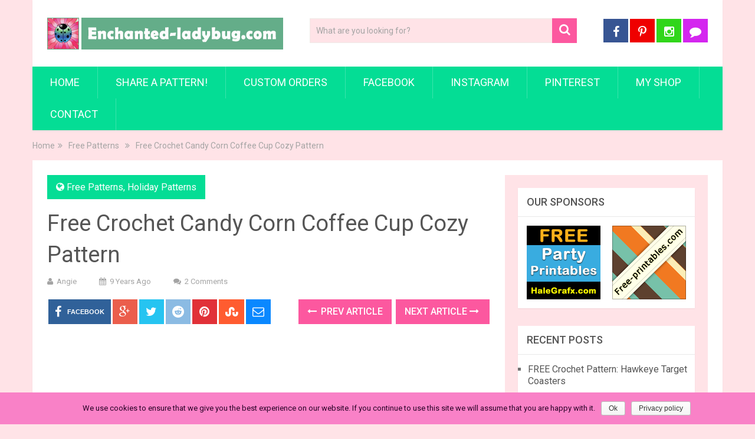

--- FILE ---
content_type: text/html; charset=UTF-8
request_url: https://enchanted-ladybug.com/2016/09/free-crochet-candy-corn-coffee-cup-cozy-pattern.html
body_size: 13315
content:
<!DOCTYPE html>
<html class="no-js" lang="en-US" prefix="og: http://ogp.me/ns#">
<head itemscope itemtype="http://schema.org/WebSite"><link rel="stylesheet" type="text/css" href="https://enchanted-ladybug.com/wp-content/cache/minify/000000/fcxLCoAwDADRC1mjJyolRAimiTSh0tv72et6hrcCmu1MSS0YCdAdtmYac2WdFqjh2Q25iIzOrUgmAY8h9BVf4QZSOcmt0h_0vI38MHXudAE.css" media="all" />

	<meta charset="UTF-8">
	<!-- Always force latest IE rendering engine (even in intranet) & Chrome Frame -->
	<!--[if IE ]>
	<meta http-equiv="X-UA-Compatible" content="IE=edge,chrome=1">
	<![endif]-->
	<link rel="profile" href="http://gmpg.org/xfn/11" />
	
                    <link rel="icon" href="https://enchanted-ladybug.com/wp-content/uploads/2016/08/enchanted-ladybug-32.jpg" type="image/x-icon" />
        
                    <!-- IE10 Tile.-->
            <meta name="msapplication-TileColor" content="#FFFFFF">
            <meta name="msapplication-TileImage" content="https://enchanted-ladybug.com/wp-content/uploads/2016/08/enchanted-ladybug-144.jpg">
        
                    <!--iOS/android/handheld specific -->
            <link rel="apple-touch-icon-precomposed" href="https://enchanted-ladybug.com/wp-content/uploads/2016/08/enchanted-ladybug-152.jpg" />
        
                    <meta name="viewport" content="width=device-width, initial-scale=1">
            <meta name="apple-mobile-web-app-capable" content="yes">
            <meta name="apple-mobile-web-app-status-bar-style" content="black">
        
        
        <meta itemprop="name" content="The Enchanted Ladybug" />
        <meta itemprop="url" content="https://enchanted-ladybug.com" />

                                        	<link rel="pingback" href="https://enchanted-ladybug.com/xmlrpc.php" />
	<title>Free Crochet Candy Corn Coffee Cup Cozy Pattern</title>
<script type="text/javascript">document.documentElement.className = document.documentElement.className.replace( /\bno-js\b/,'js' );</script>
<!-- This site is optimized with the Yoast SEO plugin v3.4.2 - https://yoast.com/wordpress/plugins/seo/ -->
<meta name="description" content="Free crochet candy corn coffee cup cozy pattern. Cute Halloween accessory for your coffee cup. Free crochet PDF file download."/>
<meta name="robots" content="noodp"/>
<link rel="canonical" href="https://enchanted-ladybug.com/2016/09/free-crochet-candy-corn-coffee-cup-cozy-pattern.html" />
<meta property="og:locale" content="en_US" />
<meta property="og:type" content="article" />
<meta property="og:title" content="Free Crochet Candy Corn Coffee Cup Cozy Pattern" />
<meta property="og:description" content="Free crochet candy corn coffee cup cozy pattern. Cute Halloween accessory for your coffee cup. Free crochet PDF file download." />
<meta property="og:url" content="https://enchanted-ladybug.com/2016/09/free-crochet-candy-corn-coffee-cup-cozy-pattern.html" />
<meta property="og:site_name" content="The Enchanted Ladybug" />
<meta property="article:tag" content="candy corn coffee cup cozy" />
<meta property="article:tag" content="crochet candy corn" />
<meta property="article:tag" content="crochet candy corn cozy" />
<meta property="article:tag" content="free candy corn crochet pattern" />
<meta property="article:tag" content="free crochet cozy pattern" />
<meta property="article:tag" content="free crochet pattern" />
<meta property="article:tag" content="free halloween crochet pattern" />
<meta property="article:tag" content="halloween" />
<meta property="article:tag" content="halloween crochet" />
<meta property="article:section" content="Free Patterns" />
<meta property="article:published_time" content="2016-09-04T16:15:52+00:00" />
<meta property="article:modified_time" content="2021-09-20T22:34:10+00:00" />
<meta property="og:updated_time" content="2021-09-20T22:34:10+00:00" />
<meta property="og:image" content="https://enchanted-ladybug.com/wp-content/uploads/2016/09/crochet-candy-corn-cozy-wit.jpg" />
<meta name="twitter:card" content="summary" />
<meta name="twitter:description" content="Free crochet candy corn coffee cup cozy pattern. Cute Halloween accessory for your coffee cup. Free crochet PDF file download." />
<meta name="twitter:title" content="Free Crochet Candy Corn Coffee Cup Cozy Pattern" />
<meta name="twitter:image" content="https://enchanted-ladybug.com/wp-content/uploads/2016/09/crochet-candy-corn-cozy-wit.jpg" />
<!-- / Yoast SEO plugin. -->

<link rel="alternate" type="application/rss+xml" title="The Enchanted Ladybug &raquo; Feed" href="https://enchanted-ladybug.com/feed" />
<link rel="alternate" type="application/rss+xml" title="The Enchanted Ladybug &raquo; Comments Feed" href="https://enchanted-ladybug.com/comments/feed" />
<link rel="alternate" type="application/rss+xml" title="The Enchanted Ladybug &raquo; Free Crochet Candy Corn Coffee Cup Cozy Pattern Comments Feed" href="https://enchanted-ladybug.com/2016/09/free-crochet-candy-corn-coffee-cup-cozy-pattern.html/feed" />
		<script type="text/javascript">
			window._wpemojiSettings = {"baseUrl":"https:\/\/s.w.org\/images\/core\/emoji\/72x72\/","ext":".png","source":{"concatemoji":"https:\/\/enchanted-ladybug.com\/wp-includes\/js\/wp-emoji-release.min.js"}};
			!function(e,o,t){var a,n,r;function i(e){var t=o.createElement("script");t.src=e,t.type="text/javascript",o.getElementsByTagName("head")[0].appendChild(t)}for(r=Array("simple","flag","unicode8","diversity"),t.supports={everything:!0,everythingExceptFlag:!0},n=0;n<r.length;n++)t.supports[r[n]]=function(e){var t,a,n=o.createElement("canvas"),r=n.getContext&&n.getContext("2d"),i=String.fromCharCode;if(!r||!r.fillText)return!1;switch(r.textBaseline="top",r.font="600 32px Arial",e){case"flag":return r.fillText(i(55356,56806,55356,56826),0,0),3e3<n.toDataURL().length;case"diversity":return r.fillText(i(55356,57221),0,0),a=(t=r.getImageData(16,16,1,1).data)[0]+","+t[1]+","+t[2]+","+t[3],r.fillText(i(55356,57221,55356,57343),0,0),a!=(t=r.getImageData(16,16,1,1).data)[0]+","+t[1]+","+t[2]+","+t[3];case"simple":return r.fillText(i(55357,56835),0,0),0!==r.getImageData(16,16,1,1).data[0];case"unicode8":return r.fillText(i(55356,57135),0,0),0!==r.getImageData(16,16,1,1).data[0]}return!1}(r[n]),t.supports.everything=t.supports.everything&&t.supports[r[n]],"flag"!==r[n]&&(t.supports.everythingExceptFlag=t.supports.everythingExceptFlag&&t.supports[r[n]]);t.supports.everythingExceptFlag=t.supports.everythingExceptFlag&&!t.supports.flag,t.DOMReady=!1,t.readyCallback=function(){t.DOMReady=!0},t.supports.everything||(a=function(){t.readyCallback()},o.addEventListener?(o.addEventListener("DOMContentLoaded",a,!1),e.addEventListener("load",a,!1)):(e.attachEvent("onload",a),o.attachEvent("onreadystatechange",function(){"complete"===o.readyState&&t.readyCallback()})),(a=t.source||{}).concatemoji?i(a.concatemoji):a.wpemoji&&a.twemoji&&(i(a.twemoji),i(a.wpemoji)))}(window,document,window._wpemojiSettings);
		</script>
		<style type="text/css">
img.wp-smiley,
img.emoji {
	display: inline !important;
	border: none !important;
	box-shadow: none !important;
	height: 1em !important;
	width: 1em !important;
	margin: 0 .07em !important;
	vertical-align: -0.1em !important;
	background: none !important;
	padding: 0 !important;
}
</style>


<style id='sociallyviral-stylesheet-inline-css' type='text/css'>

        body, .sidebar.c-4-12, #header #s {background-color:#ffe3e7;background-image:url(https://enchanted-ladybug.com/wp-content/themes/mts_sociallyviral_el/images/nobg.png);}

        #primary-navigation, .navigation ul ul, .pagination a, .pagination .dots, .latestPost-review-wrapper, .single_post .thecategory, .single-prev-next a:hover, .tagcloud a:hover, #commentform input#submit:hover, .contactform #submit:hover, .post-label, .latestPost .review-type-circle.review-total-only, .latestPost .review-type-circle.wp-review-show-total, .bypostauthor .fn:after, #primary-navigation .navigation.mobile-menu-wrapper, #wpmm-megamenu .review-total-only, .owl-controls .owl-dot.active span, .owl-controls .owl-dot:hover span, .owl-prev, .owl-next, .woocommerce a.button, .woocommerce-page a.button, .woocommerce button.button, .woocommerce-page button.button, .woocommerce input.button, .woocommerce-page input.button, .woocommerce #respond input#submit, .woocommerce-page #respond input#submit, .woocommerce #content input.button, .woocommerce-page #content input.button, .woocommerce nav.woocommerce-pagination ul li a, .woocommerce-page nav.woocommerce-pagination ul li a, .woocommerce #content nav.woocommerce-pagination ul li a, .woocommerce-page #content nav.woocommerce-pagination ul li a, .woocommerce .bypostauthor:after, #searchsubmit, .woocommerce nav.woocommerce-pagination ul li span.current, .woocommerce-page nav.woocommerce-pagination ul li span.current, .woocommerce #content nav.woocommerce-pagination ul li span.current, .woocommerce-page #content nav.woocommerce-pagination ul li span.current, .woocommerce nav.woocommerce-pagination ul li a:hover, .woocommerce-page nav.woocommerce-pagination ul li a:hover, .woocommerce #content nav.woocommerce-pagination ul li a:hover, .woocommerce-page #content nav.woocommerce-pagination ul li a:hover, .woocommerce nav.woocommerce-pagination ul li a:focus, .woocommerce-page nav.woocommerce-pagination ul li a:focus, .woocommerce #content nav.woocommerce-pagination ul li a:focus, .woocommerce-page #content nav.woocommerce-pagination ul li a:focus, .woocommerce a.button, .woocommerce-page a.button, .woocommerce button.button, .woocommerce-page button.button, .woocommerce input.button, .woocommerce-page input.button, .woocommerce #respond input#submit, .woocommerce-page #respond input#submit, .woocommerce #content input.button, .woocommerce-page #content input.button { background-color: #04dd95; color: #fff; }

        #searchform .fa-search, .currenttext, .pagination a:hover, .single .pagination a:hover .currenttext, .page-numbers.current, .pagination .nav-previous a:hover, .pagination .nav-next a:hover, .single-prev-next a, .tagcloud a, #commentform input#submit, .contact-form #mtscontact_submit, .woocommerce-product-search input[type='submit'] { background-color: #fc589f; }

        .thecontent a, .post .tags a, #commentform a, .author-posts a:hover, .fn a, a { color: #04dd95; }

        .latestPost .title:hover, .latestPost .title a:hover, .post-info a:hover, .single_post .post-info a:hover, .copyrights a:hover, .thecontent a:hover, .breadcrumb a:hover, .sidebar.c-4-12 a:hover, .post .tags a:hover, #commentform a:hover, .author-posts a, .reply a:hover, .ajax-search-results li a:hover, .ajax-search-meta .results-link { color: #fc589f; }

        .wpmm-megamenu-showing.wpmm-light-scheme { background-color:#04dd95!important; }

        input#author:hover, input#email:hover, input#url:hover, #comment:hover, .contact-form input:hover, .contact-form textarea:hover, .woocommerce-product-search input[type='submit'] { border-color: #fc589f; }

		
		
		
		.bypostauthor { background: #FAFAFA; padding: 3%!important; box-sizing: border-box; }
		.bypostauthor .fn:after { content: "Author"; position: relative; padding: 3px 10px; color: #FFF; font-size: 12px; margin-left: 5px; font-weight: normal; }
		
		
			
</style>


<script type='text/javascript'>
/* <![CDATA[ */
var cnArgs = {"ajaxurl":"https:\/\/enchanted-ladybug.com\/wp-admin\/admin-ajax.php","hideEffect":"none","onScroll":"no","onScrollOffset":"100","onClick":"no","cookieName":"cookie_notice_accepted","cookieValue":"true","cookieTime":"2592000","cookiePath":"\/","cookieDomain":"","redirection":"","cache":"1","refuse":"no","revoke_cookies":"0","revoke_cookies_opt":"automatic","secure":"1"};
/* ]]> */
</script>
<script type="text/javascript" src="https://enchanted-ladybug.com/wp-content/cache/minify/000000/M9RPzs_PzkzVzcsvyUxO1c8q1k8rys8r0cvNzNMx1s8qLE0tqoQzdHMz04sSS1JBsgA.js"></script>
<script type='text/javascript'>
/* <![CDATA[ */
var mts_customscript = {"responsive":"1","nav_menu":"primary"};
/* ]]> */
</script>
<script type="text/javascript" src="https://enchanted-ladybug.com/wp-content/cache/minify/000000/M9DPLSmOL85PzkzMyaksyyxKzIlPzdHPKtZPLi0uyc8tTi7KLCgBAA.js"></script>
<link rel='https://api.w.org/' href='https://enchanted-ladybug.com/wp-json/' />
<link rel="EditURI" type="application/rsd+xml" title="RSD" href="https://enchanted-ladybug.com/xmlrpc.php?rsd" />
<link rel="wlwmanifest" type="application/wlwmanifest+xml" href="https://enchanted-ladybug.com/wp-includes/wlwmanifest.xml" /> 
<meta name="generator" content="WordPress 4.5.32" />
<link rel='shortlink' href='https://enchanted-ladybug.com/?p=438' />
<link rel="alternate" type="application/json+oembed" href="https://enchanted-ladybug.com/wp-json/oembed/1.0/embed?url=https%3A%2F%2Fenchanted-ladybug.com%2F2016%2F09%2Ffree-crochet-candy-corn-coffee-cup-cozy-pattern.html" />
<link rel="alternate" type="text/xml+oembed" href="https://enchanted-ladybug.com/wp-json/oembed/1.0/embed?url=https%3A%2F%2Fenchanted-ladybug.com%2F2016%2F09%2Ffree-crochet-candy-corn-coffee-cup-cozy-pattern.html&#038;format=xml" />
<link href="//fonts.googleapis.com/css?family=Roboto:500|Roboto:normal&amp;subset=latin" rel="stylesheet" type="text/css">
<style type="text/css">
#logo a { font-family: 'Roboto'; font-weight: 500; font-size: 44px; color: #33bcf2; }
#primary-navigation li, #primary-navigation li a { font-family: 'Roboto'; font-weight: normal; font-size: 18px; color: #ffffff;text-transform: uppercase; }
.latestPost .title, .latestPost .title a { font-family: 'Roboto'; font-weight: normal; font-size: 24px; color: #555555;line-height: 36px; }
.single-title { font-family: 'Roboto'; font-weight: normal; font-size: 38px; color: #555555;line-height: 53px; }
body { font-family: 'Roboto'; font-weight: normal; font-size: 16px; color: #707070; }
.widget .widget-title { font-family: 'Roboto'; font-weight: 500; font-size: 18px; color: #555555;text-transform: uppercase; }
#sidebars .widget { font-family: 'Roboto'; font-weight: normal; font-size: 16px; color: #707070; }
.footer-widgets { font-family: 'Roboto'; font-weight: normal; font-size: 14px; color: #707070; }
h1 { font-family: 'Roboto'; font-weight: normal; font-size: 38px; color: #555555; }
h2 { font-family: 'Roboto'; font-weight: normal; font-size: 34px; color: #555555; }
h3 { font-family: 'Roboto'; font-weight: normal; font-size: 30px; color: #555555; }
h4 { font-family: 'Roboto'; font-weight: normal; font-size: 28px; color: #555555; }
h5 { font-family: 'Roboto'; font-weight: normal; font-size: 24px; color: #555555; }
h6 { font-family: 'Roboto'; font-weight: normal; font-size: 20px; color: #555555; }
</style>
<script async src="https://pagead2.googlesyndication.com/pagead/js/adsbygoogle.js?client=ca-pub-7494667682652434"
     crossorigin="anonymous"></script>
</head>
<body id="blog" class="single single-post postid-438 single-format-standard main cookies-not-set" itemscope itemtype="http://schema.org/WebPage">    
	<div class="main-container">
		<header id="site-header" role="banner" itemscope itemtype="http://schema.org/WPHeader">
			<div class="container">
				<div id="header">
					<div class="logo-wrap">
																												  <h2 id="logo" class="image-logo" itemprop="headline">
										<a href="https://enchanted-ladybug.com"><img src="https://enchanted-ladybug.com/wp-content/uploads/2016/08/enchanted-ladybug-logo-1.png" alt="The Enchanted Ladybug"></a>
									</h2><!-- END #logo -->
																		</div>

											<div class="header-search"><form method="get" id="searchform" class="search-form" action="https://enchanted-ladybug.com" _lpchecked="1">
	<fieldset>
		<input type="text" name="s" id="s" value="" placeholder="What are you looking for?"  />
		<button id="search-image" class="sbutton" type="submit" value="">
	    		<i class="fa fa-search"></i>
	    	</button>
	</fieldset>
</form>
</div>
					
											<div class="header-social">
					        					            					                <a href="http://facebook.com/pages/The-Enchanted-Ladybug/157274177721350" class="header-facebook" style="background: #375593" target="_blank"><span class="fa fa-facebook"></span></a>
					            					        					            					                <a href="http://pinterest.com/off2neverland/" class="header-pinterest-p" style="background: #ef0000" target="_blank"><span class="fa fa-pinterest-p"></span></a>
					            					        					            					                <a href="http://instagram.com/theenchantedladybug" class="header-instagram" style="background: #31d61b" target="_blank"><span class="fa fa-instagram"></span></a>
					            					        					            					                <a href="/contact" class="header-comment" style="background: #d426ef" target="_blank"><span class="fa fa-comment"></span></a>
					            					        					    </div>
					
					

			        											<div id="primary-navigation" class="primary-navigation" role="navigation" itemscope itemtype="http://schema.org/SiteNavigationElement">
											<a href="#" id="pull" class="toggle-mobile-menu">Menu</a>
													<nav class="navigation clearfix mobile-menu-wrapper">
																	<ul id="menu-main" class="menu clearfix"><li id="menu-item-268" class="menu-item menu-item-type-custom menu-item-object-custom menu-item-home menu-item-268"><a href="https://enchanted-ladybug.com">Home</a></li>
<li id="menu-item-402" class="menu-item menu-item-type-post_type menu-item-object-page menu-item-402"><a href="https://enchanted-ladybug.com/share-a-pattern">Share a Pattern!</a></li>
<li id="menu-item-263" class="menu-item menu-item-type-post_type menu-item-object-page menu-item-263"><a href="https://enchanted-ladybug.com/custom-orders">Custom Orders</a></li>
<li id="menu-item-266" class="menu-item menu-item-type-custom menu-item-object-custom menu-item-266"><a href="http://facebook.com/pages/The-Enchanted-Ladybug/157274177721350">Facebook</a></li>
<li id="menu-item-797" class="menu-item menu-item-type-custom menu-item-object-custom menu-item-797"><a href="http://instagram.com/theenchantedladybug">Instagram</a></li>
<li id="menu-item-267" class="menu-item menu-item-type-custom menu-item-object-custom menu-item-267"><a href="http://pinterest.com/off2neverland/">Pinterest</a></li>
<li id="menu-item-265" class="menu-item menu-item-type-custom menu-item-object-custom menu-item-265"><a href="http://theenchantedladybug.etsy.com/">My Shop</a></li>
<li id="menu-item-264" class="menu-item menu-item-type-post_type menu-item-object-page menu-item-264"><a href="https://enchanted-ladybug.com/contact-form">Contact</a></li>
</ul>															</nav>
											</div>
					 

				</div><!--#header-->
			</div><!--.container-->
		</header>
			<div class="breadcrumb" xmlns:v="http://rdf.data-vocabulary.org/#"><div typeof="v:Breadcrumb" class="root"><a rel="v:url" property="v:title" href="https://enchanted-ladybug.com">Home</a></div><div><i class="fa fa-angle-double-right"></i></div><div typeof="v:Breadcrumb"><a href="https://enchanted-ladybug.com/free-patterns" rel="v:url" property="v:title">Free Patterns</a></div><div><i class="fa fa-angle-double-right"></i></div><div><span>Free Crochet Candy Corn Coffee Cup Cozy Pattern</span></div></div>
<div id="page" class="single">
	
		
	<article class="article">
		<div id="content_box" >
							<div id="post-438" class="g post post-438 type-post status-publish format-standard hentry category-free-patterns category-holiday-patterns tag-candy-corn-coffee-cup-cozy tag-crochet-candy-corn tag-crochet-candy-corn-cozy tag-free-candy-corn-crochet-pattern tag-free-crochet-cozy-pattern tag-free-crochet-pattern tag-free-halloween-crochet-pattern tag-halloween tag-halloween-crochet">
													<div class="single_post">
									<header>
													                                <div class="thecategory"><i class="fa fa-globe"></i> <a href="https://enchanted-ladybug.com/free-patterns" title="View all posts in Free Patterns">Free Patterns</a>, <a href="https://enchanted-ladybug.com/holiday-patterns" title="View all posts in Holiday Patterns">Holiday Patterns</a></div>
			                            										<h1 class="title single-title entry-title">Free Crochet Candy Corn Coffee Cup Cozy Pattern</h1>
															                        <div class="post-info">
					                            					                                <span class="theauthor"><i class="fa fa-user"></i> <span><a href="https://enchanted-ladybug.com/author/ashale8" title="Posts by Angie" rel="author">Angie</a></span></span>
					                            					                            					                                <span class="thetime date updated"><i class="fa fa-calendar"></i> <span>9 years ago</span></span>
					                            					                            					                                <span class="thecomment"><i class="fa fa-comments"></i> <a rel="nofollow" href="https://enchanted-ladybug.com/2016/09/free-crochet-candy-corn-coffee-cup-cozy-pattern.html#comments" itemprop="interactionCount">2 Comments</a></span>
					                            					                        </div>
			                   												</header><!--.headline_area-->
									<div class="post-single-content box mark-links entry-content">
										    		<!-- Start Share Buttons -->
    		<div class="shareit header-social single-social both">
                <ul class="rrssb-buttons clearfix">
                                    <!-- Facebook -->
                <li class="facebook">
                    <a target="_blank" href="https://www.facebook.com/sharer/sharer.php?u=https://enchanted-ladybug.com/2016/09/free-crochet-candy-corn-coffee-cup-cozy-pattern.html" class="popup">
                        <span class="icon"><i class="fa fa-facebook"></i></span>
                        <span class="text">Facebook</span>
                    </a>
                </li>
                            <!-- GPlus -->
                <li class="googleplus">
                    <a target="_blank" href="//plus.google.com/share?url=https%3A%2F%2Fenchanted-ladybug.com%2F2016%2F09%2Ffree-crochet-candy-corn-coffee-cup-cozy-pattern.html" class="popup">
                        <span class="icon"><i class="fa fa-google-plus"></i></span>
                    </a>
                </li>
                            <!-- Twitter -->
                <li class="twitter">
                    <a target="_blank" href="http://twitter.com/home?status=Free+Crochet+Candy+Corn+Coffee+Cup+Cozy+Pattern https%3A%2F%2Fenchanted-ladybug.com%2F2016%2F09%2Ffree-crochet-candy-corn-coffee-cup-cozy-pattern.html" class="popup">
                        <span class="icon"><i class="fa fa-twitter"></i></span>
                    </a>
                </li>
                            <!-- Reddit -->
                <li class="reddit">
                    <a target="_blank" href="http://www.reddit.com/submit?url=https://enchanted-ladybug.com/2016/09/free-crochet-candy-corn-coffee-cup-cozy-pattern.html">
                        <span class="icon"><i class="fa fa-reddit"></i></span>
                    </a>
                </li>
                            <!-- Pinterest -->
                <li class="pinterest">
                    <a target="_blank" href="http://pinterest.com/pin/create/button/?url=https://enchanted-ladybug.com/2016/09/free-crochet-candy-corn-coffee-cup-cozy-pattern.html&amp;media=&amp;description=Free Crochet Candy Corn Coffee Cup Cozy Pattern">
                        <span class="icon"><i class="fa fa-pinterest"></i></span>
                    </a>
                </li>
                            <!-- Stumble -->
                <li class="stumbleupon">
                    <a target="_blank" href="https://www.stumbleupon.com/submit?url=https://enchanted-ladybug.com/2016/09/free-crochet-candy-corn-coffee-cup-cozy-pattern.html">
                        <span class="icon"><i class="fa fa-stumbleupon"></i></span>
                    </a>
                </li>
                            <!-- eMail -->
                <li class="email">
                    <a href="mailto:?subject=Free Crochet Candy Corn Coffee Cup Cozy Pattern&amp;body=https://enchanted-ladybug.com/2016/09/free-crochet-candy-corn-coffee-cup-cozy-pattern.html">
                        <span class="icon"><i class="fa fa-envelope-o"></i></span>
                    </a>
                </li>
                            </ul>
    		</div>
    		<!-- end Share Buttons -->
    											<div class="single-prev-next">
											<a href="https://enchanted-ladybug.com/2016/09/crochet-autumn-fall-flower-coffee-cup-cozy-pattern.html" rel="prev"><i class="fa fa-long-arrow-left"></i> Prev Article</a>											<a href="https://enchanted-ladybug.com/2016/09/free-crochet-heart-coffee-cup-cozy-pattern.html" rel="next">Next Article <i class="fa fa-long-arrow-right"></i></a>										</div>
										<div class="thecontent clearfix">
																																				<div class="topad">
														<script async src="//pagead2.googlesyndication.com/pagead/js/adsbygoogle.js"></script>
<!-- FP-responsive-leader -->
<ins class="adsbygoogle"
     style="display:block; height:100px"
     data-ad-client="ca-pub-7494667682652434"
     data-ad-slot="4954900375"
     data-ad-format="rectangle"></ins>
<script>
(adsbygoogle = window.adsbygoogle || []).push({});
</script>													</div>
																																		<p>I am not a huge fan of eating candy corn, I only eat one every year, just for tradition, but I really like how they look and they are great for using in crafts! Every year my daughters and I make a wreath with candy corn to decorate for Halloween! I thought the colors would be great on a cozy so I made this cute crochet candy corn cup cozy! I wanted to give it more character, so I added eyes and a smile. Those are optional if you would rather just have the candy corn colors.</p>
<p>&nbsp;</p>
<p><a href="https://enchanted-ladybug.com/wp-content/uploads/2016/09/crochet-candy-corn-cozy-wit.jpg"><img class="aligncenter wp-image-439 size-full" title="Free Crochet Candy Corn Coffee Cup Cozy Pattern" src="https://enchanted-ladybug.com/wp-content/uploads/2016/09/crochet-candy-corn-cozy-wit.jpg" alt="Free Crochet Candy Corn Coffee Cup Cozy Pattern" width="563" height="619" srcset="https://enchanted-ladybug.com/wp-content/uploads/2016/09/crochet-candy-corn-cozy-wit.jpg 563w, https://enchanted-ladybug.com/wp-content/uploads/2016/09/crochet-candy-corn-cozy-wit-273x300.jpg 273w" sizes="(max-width: 563px) 100vw, 563px" /></a></p>
<p>For this pattern I used a 4.0mm crochet hook. A 4.25mm hook would work as well but you need to decrease your starting chain by 2 stitches. I used Lily Sugar &#8216;n Cream cotton yarn in <a href="https://www.amazon.com/gp/search/ref=as_li_qf_sp_sr_il_tl?ie=UTF8&amp;tag=halegrafx-20&amp;keywords=lily sugar n cream yellow&amp;index=aps&amp;camp=1789&amp;creative=9325&amp;linkCode=xm2&amp;linkId=e96a007adb154b6084a13c1cb7bf1081" target="_blank">yellow</a>, <a href="https://www.amazon.com/gp/search/ref=as_li_qf_sp_sr_il_tl?ie=UTF8&amp;tag=halegrafx-20&amp;keywords=Lily Sugar n Cream hot orange&amp;index=aps&amp;camp=1789&amp;creative=9325&amp;linkCode=xm2&amp;linkId=b2dbb74aee1251cacb7da613c58a8820" target="_blank">hot orange</a>, and <a href="https://www.amazon.com/gp/search/ref=as_li_qf_sp_sr_il_tl?ie=UTF8&amp;tag=halegrafx-20&amp;keywords=Lily Sugar n Cream white&amp;index=aps&amp;camp=1789&amp;creative=9325&amp;linkCode=xm2&amp;linkId=d969706b4badce4a958eb9f93fd273a9" target="_blank">white</a>. If you would like to make your own crochet candy corn coffee cup cozy, you can download the free pattern below!</p>
<p>If you would like some <a href="http://halegrafx.com/tag/halloween" target="_blank">FREE printable Halloween decorations</a>, check out my husband&#8217;s site, <a href="http://halegrafx.com" target="_blank">HaleGrafx.com</a>. He has many free printables for Halloween! <a href="http://halegrafx.com/tag/halloween" target="_blank">Click here</a> to see.</p>
<div id="ga-block">
<!-- FP-Responsive-Cont-bottom -->
<ins class="adsbygoogle"
     style="display:block"
     data-ad-client="ca-pub-7494667682652434"
     data-ad-slot="2141034773"
     data-ad-format="rectangle"></ins>
<script>
(adsbygoogle = window.adsbygoogle || []).push({});
</script>
</div><div id="ga-dlod">
<br/><br/>
<div id="ga-sp"><a href="https://drive.google.com/file/d/0ByCgofGaW47-QXg0X0xzX0hoQWc/view?usp=sharing&amp;resourcekey=0-dZS0l3qmrYf9d3DeojwCyQ" id="fpdlx" class="fpdlx" target="_blank">Free Download Here</a></div>
<div id="ga-sp"><strong>License:</strong> Personal Use Only</div>
<div id="ga-sp"><strong>File Size:</strong> 113 KB</div>
<div id="ga-sp"><strong>Format:</strong> PDF</div>
</div><script type="text/javascript">var my_amzn_srch = "Halloween crochet";</script>
<p>&nbsp;</p>
<div style="clear: both;"></div>
<h2>Halloween Crochet</h2>

<script type="text/javascript">
jQuery(document).ready(function($) {
    $.post('https://enchanted-ladybug.com/wp-admin/admin-ajax.php', {action: 'mts_view_count', id: '438'});
});
</script>										</div>
																																											<div class="bottomad">
													<script type="text/javascript">
amzn_assoc_placement = "adunit0";
amzn_assoc_search_bar = "false";
amzn_assoc_tracking_id = "halegrafx-20";
amzn_assoc_search_bar_position = "top";
amzn_assoc_ad_mode = "search";
amzn_assoc_ad_type = "smart";
amzn_assoc_marketplace = "amazon";
amzn_assoc_region = "US";
amzn_assoc_title = "";
amzn_assoc_default_search_phrase = my_amzn_srch;
amzn_assoc_default_category = "All";
amzn_assoc_linkid = "80ac0d946cac2dc169ce626635126cb7";
</script>
<script src="//z-na.amazon-adsystem.com/widgets/onejs?MarketPlace=US"></script>												</div>
																					 
										    		<!-- Start Share Buttons -->
    		<div class="shareit header-social single-social both">
                <ul class="rrssb-buttons clearfix">
                                    <!-- Facebook -->
                <li class="facebook">
                    <a target="_blank" href="https://www.facebook.com/sharer/sharer.php?u=https://enchanted-ladybug.com/2016/09/free-crochet-candy-corn-coffee-cup-cozy-pattern.html" class="popup">
                        <span class="icon"><i class="fa fa-facebook"></i></span>
                        <span class="text">Facebook</span>
                    </a>
                </li>
                            <!-- GPlus -->
                <li class="googleplus">
                    <a target="_blank" href="//plus.google.com/share?url=https%3A%2F%2Fenchanted-ladybug.com%2F2016%2F09%2Ffree-crochet-candy-corn-coffee-cup-cozy-pattern.html" class="popup">
                        <span class="icon"><i class="fa fa-google-plus"></i></span>
                    </a>
                </li>
                            <!-- Twitter -->
                <li class="twitter">
                    <a target="_blank" href="http://twitter.com/home?status=Free+Crochet+Candy+Corn+Coffee+Cup+Cozy+Pattern https%3A%2F%2Fenchanted-ladybug.com%2F2016%2F09%2Ffree-crochet-candy-corn-coffee-cup-cozy-pattern.html" class="popup">
                        <span class="icon"><i class="fa fa-twitter"></i></span>
                    </a>
                </li>
                            <!-- Reddit -->
                <li class="reddit">
                    <a target="_blank" href="http://www.reddit.com/submit?url=https://enchanted-ladybug.com/2016/09/free-crochet-candy-corn-coffee-cup-cozy-pattern.html">
                        <span class="icon"><i class="fa fa-reddit"></i></span>
                    </a>
                </li>
                            <!-- Pinterest -->
                <li class="pinterest">
                    <a target="_blank" href="http://pinterest.com/pin/create/button/?url=https://enchanted-ladybug.com/2016/09/free-crochet-candy-corn-coffee-cup-cozy-pattern.html&amp;media=&amp;description=Free Crochet Candy Corn Coffee Cup Cozy Pattern">
                        <span class="icon"><i class="fa fa-pinterest"></i></span>
                    </a>
                </li>
                            <!-- Stumble -->
                <li class="stumbleupon">
                    <a target="_blank" href="https://www.stumbleupon.com/submit?url=https://enchanted-ladybug.com/2016/09/free-crochet-candy-corn-coffee-cup-cozy-pattern.html">
                        <span class="icon"><i class="fa fa-stumbleupon"></i></span>
                    </a>
                </li>
                            <!-- eMail -->
                <li class="email">
                    <a href="mailto:?subject=Free Crochet Candy Corn Coffee Cup Cozy Pattern&amp;body=https://enchanted-ladybug.com/2016/09/free-crochet-candy-corn-coffee-cup-cozy-pattern.html">
                        <span class="icon"><i class="fa fa-envelope-o"></i></span>
                    </a>
                </li>
                            </ul>
    		</div>
    		<!-- end Share Buttons -->
    											<div class="single-prev-next">
											<a href="https://enchanted-ladybug.com/2016/09/crochet-autumn-fall-flower-coffee-cup-cozy-pattern.html" rel="prev"><i class="fa fa-long-arrow-left"></i> Prev Article</a>											<a href="https://enchanted-ladybug.com/2016/09/free-crochet-heart-coffee-cup-cozy-pattern.html" rel="next">Next Article <i class="fa fa-long-arrow-right"></i></a>										</div>
									</div><!--.post-single-content-->
								</div><!--.single_post-->
									
    		<!-- Start Related Posts -->
    		<div class="related-posts"><h4>Related Posts</h4><div class="clear">    			<article class="latestPost excerpt  ">
					<a href="https://enchanted-ladybug.com/2022/01/gumdrop-buddies-wally-the-pig-free-crochet-plush-pattern.html" title="Gumdrop Buddies Wally the Pig Free Crochet Plush Pattern" id="featured-thumbnail">
					    <div class="featured-thumbnail"><img width="370" height="297" src="https://enchanted-ladybug.com/wp-content/uploads/2022/01/crochet-pig-wally-2-wm-370x297.jpg" class="attachment-sociallyviral-featured size-sociallyviral-featured wp-post-image" alt="crochet-pig-wally-2-wm" title="" /></div>                        					</a>
                    <header>
                        <h2 class="title front-view-title"><a href="https://enchanted-ladybug.com/2022/01/gumdrop-buddies-wally-the-pig-free-crochet-plush-pattern.html" title="Gumdrop Buddies Wally the Pig Free Crochet Plush Pattern">Gumdrop Buddies Wally the Pig Free Crochet Plush Pattern</a></h2>
                                                    <div class="post-info">
                                                                    <span class="theauthor"><i class="fa fa-user"></i> <span><a href="https://enchanted-ladybug.com/author/ashale8" title="Posts by Angie" rel="author">Angie</a></span></span>
                                                                                                    <span class="thetime updated"><i class="fa fa-calendar"></i> <span>January 6, 2022</span></span>
                                                            </div>
                                            </header>

                </article><!--.post.excerpt-->
    			    			<article class="latestPost excerpt  ">
					<a href="https://enchanted-ladybug.com/2016/09/free-crochet-superman-coffee-cup-cozy-pattern.html" title="Free Crochet Superman Coffee Cup Cozy Pattern" id="featured-thumbnail">
					    <div class="featured-thumbnail"><img width="370" height="297" src="https://enchanted-ladybug.com/wp-content/uploads/2016/09/superman-cozy-4w-370x297.jpg" class="attachment-sociallyviral-featured size-sociallyviral-featured wp-post-image" alt="superman-cozy-4w" title="" /></div>                        					</a>
                    <header>
                        <h2 class="title front-view-title"><a href="https://enchanted-ladybug.com/2016/09/free-crochet-superman-coffee-cup-cozy-pattern.html" title="Free Crochet Superman Coffee Cup Cozy Pattern">Free Crochet Superman Coffee Cup Cozy Pattern</a></h2>
                                                    <div class="post-info">
                                                                    <span class="theauthor"><i class="fa fa-user"></i> <span><a href="https://enchanted-ladybug.com/author/ashale8" title="Posts by Angie" rel="author">Angie</a></span></span>
                                                                                                    <span class="thetime updated"><i class="fa fa-calendar"></i> <span>September 25, 2016</span></span>
                                                            </div>
                                            </header>

                </article><!--.post.excerpt-->
    			    			<article class="latestPost excerpt  last">
					<a href="https://enchanted-ladybug.com/2016/08/free-crochet-fredrick-the-frog-amigurumi-toy-pattern.html" title="Free Crochet Fredrick the Frog Amigurumi Toy Pattern" id="featured-thumbnail">
					    <div class="featured-thumbnail"><img width="370" height="297" src="https://enchanted-ladybug.com/wp-content/uploads/2016/08/crochet-frog-w2-2-370x297.jpg" class="attachment-sociallyviral-featured size-sociallyviral-featured" alt="crochet-frog-w2" title="" /></div>                        					</a>
                    <header>
                        <h2 class="title front-view-title"><a href="https://enchanted-ladybug.com/2016/08/free-crochet-fredrick-the-frog-amigurumi-toy-pattern.html" title="Free Crochet Fredrick the Frog Amigurumi Toy Pattern">Free Crochet Fredrick the Frog Amigurumi Toy Pattern</a></h2>
                                                    <div class="post-info">
                                                                    <span class="theauthor"><i class="fa fa-user"></i> <span><a href="https://enchanted-ladybug.com/author/ashale8" title="Posts by Angie" rel="author">Angie</a></span></span>
                                                                                                    <span class="thetime updated"><i class="fa fa-calendar"></i> <span>August 15, 2016</span></span>
                                                            </div>
                                            </header>

                </article><!--.post.excerpt-->
    			    			<article class="latestPost excerpt  ">
					<a href="https://enchanted-ladybug.com/2016/11/free-sleeping-beauty-princess-coffee-cup-cozy-pattern.html" title="Free Crochet Sleeping Beauty Princess Coffee Cup Cozy Pattern" id="featured-thumbnail">
					    <div class="featured-thumbnail"><img width="370" height="297" src="https://enchanted-ladybug.com/wp-content/uploads/2016/11/sleeping-beauty-cozy-title-370x297.jpg" class="attachment-sociallyviral-featured size-sociallyviral-featured" alt="sleeping-beauty-cozy-title" title="" /></div>                        					</a>
                    <header>
                        <h2 class="title front-view-title"><a href="https://enchanted-ladybug.com/2016/11/free-sleeping-beauty-princess-coffee-cup-cozy-pattern.html" title="Free Crochet Sleeping Beauty Princess Coffee Cup Cozy Pattern">Free Crochet Sleeping Beauty Princess Coffee Cup Cozy Pattern</a></h2>
                                                    <div class="post-info">
                                                                    <span class="theauthor"><i class="fa fa-user"></i> <span><a href="https://enchanted-ladybug.com/author/ashale8" title="Posts by Angie" rel="author">Angie</a></span></span>
                                                                                                    <span class="thetime updated"><i class="fa fa-calendar"></i> <span>November 8, 2016</span></span>
                                                            </div>
                                            </header>

                </article><!--.post.excerpt-->
    			    			<article class="latestPost excerpt  ">
					<a href="https://enchanted-ladybug.com/2017/03/free-crochet-joker-coffee-cup-cozy-pattern.html" title="Free Crochet Joker Coffee Cup Cozy Pattern" id="featured-thumbnail">
					    <div class="featured-thumbnail"><img width="370" height="297" src="https://enchanted-ladybug.com/wp-content/uploads/2017/03/joker-w1-370x297.jpg" class="attachment-sociallyviral-featured size-sociallyviral-featured wp-post-image" alt="joker-w1" title="" /></div>                        					</a>
                    <header>
                        <h2 class="title front-view-title"><a href="https://enchanted-ladybug.com/2017/03/free-crochet-joker-coffee-cup-cozy-pattern.html" title="Free Crochet Joker Coffee Cup Cozy Pattern">Free Crochet Joker Coffee Cup Cozy Pattern</a></h2>
                                                    <div class="post-info">
                                                                    <span class="theauthor"><i class="fa fa-user"></i> <span><a href="https://enchanted-ladybug.com/author/ashale8" title="Posts by Angie" rel="author">Angie</a></span></span>
                                                                                                    <span class="thetime updated"><i class="fa fa-calendar"></i> <span>March 11, 2017</span></span>
                                                            </div>
                                            </header>

                </article><!--.post.excerpt-->
    			    			<article class="latestPost excerpt  last">
					<a href="https://enchanted-ladybug.com/2017/09/free-crochet-snoopy-coffee-cup-cozy-pattern.html" title="Free Crochet Snoopy Coffee Cup Cozy Pattern" id="featured-thumbnail">
					    <div class="featured-thumbnail"><img width="370" height="297" src="https://enchanted-ladybug.com/wp-content/uploads/2017/09/snoopy-1w-370x297.jpg" class="attachment-sociallyviral-featured size-sociallyviral-featured wp-post-image" alt="snoopy-1w" title="" /></div>                        					</a>
                    <header>
                        <h2 class="title front-view-title"><a href="https://enchanted-ladybug.com/2017/09/free-crochet-snoopy-coffee-cup-cozy-pattern.html" title="Free Crochet Snoopy Coffee Cup Cozy Pattern">Free Crochet Snoopy Coffee Cup Cozy Pattern</a></h2>
                                                    <div class="post-info">
                                                                    <span class="theauthor"><i class="fa fa-user"></i> <span><a href="https://enchanted-ladybug.com/author/ashale8" title="Posts by Angie" rel="author">Angie</a></span></span>
                                                                                                    <span class="thetime updated"><i class="fa fa-calendar"></i> <span>September 29, 2017</span></span>
                                                            </div>
                                            </header>

                </article><!--.post.excerpt-->
    			</div></div>    		<!-- .related-posts -->
    									<div class="tags border-bottom">Tags: <a href="https://enchanted-ladybug.com/tag/candy-corn-coffee-cup-cozy" rel="tag">candy corn coffee cup cozy</a>, <a href="https://enchanted-ladybug.com/tag/crochet-candy-corn" rel="tag">crochet candy corn</a>, <a href="https://enchanted-ladybug.com/tag/crochet-candy-corn-cozy" rel="tag">crochet candy corn cozy</a>, <a href="https://enchanted-ladybug.com/tag/free-candy-corn-crochet-pattern" rel="tag">free candy corn crochet pattern</a>, <a href="https://enchanted-ladybug.com/tag/free-crochet-cozy-pattern" rel="tag">free crochet cozy pattern</a>, <a href="https://enchanted-ladybug.com/tag/free-crochet-pattern" rel="tag">free crochet pattern</a>, <a href="https://enchanted-ladybug.com/tag/free-halloween-crochet-pattern" rel="tag">free halloween crochet pattern</a>, <a href="https://enchanted-ladybug.com/tag/halloween" rel="tag">halloween</a>, <a href="https://enchanted-ladybug.com/tag/halloween-crochet" rel="tag">halloween crochet</a></div>												</div><!--.g post-->
				<!-- You can start editing here. -->
	<div id="comments">
		<h4 class="total-comments">2 Comments</h4>
			<ol class="commentlist">
				<div class="navigation">
					<div class="alignleft"></div>
					<div class="alignright"></div>
				</div>
				    	<li class="comment even thread-even depth-1" id="li-comment-478">
    		                    <div id="comment-478" itemscope itemtype="http://schema.org/UserComments">
                        <div class="comment-author vcard">
                            <img alt='' src='https://secure.gravatar.com/avatar/842a79c5c1f902f88a9c5bb4cb40a29a?s=50&#038;d=mm&#038;r=g' srcset='https://secure.gravatar.com/avatar/842a79c5c1f902f88a9c5bb4cb40a29a?s=100&amp;d=mm&amp;r=g 2x' class='avatar avatar-50 photo' height='50' width='50' />                            <span class="fn" itemprop="creator" itemscope itemtype="http://schema.org/Person"><span itemprop="name">Sharon</span></span>                                                            <span class="ago">October 7, 2017</span>
                                                        <span class="comment-meta">
                                                            </span>
                        </div>
                                                <div class="commentmetadata">
                            <div class="commenttext" itemprop="commentText">
                                <p>So cute! Looks like it should work up quickly so I will probably get this done before Halloween. Thank you!</p>
                            </div>
                            <div class="reply">
                                <a rel='nofollow' class='comment-reply-link' href='#comment-478' onclick='return addComment.moveForm( "comment-478", "478", "respond", "438" )' aria-label='Reply to Sharon'>Reply</a>                            </div>
                        </div>
                    </div>
                    	<!-- WP adds </li> -->
    <ul class="children">
    	<li class="comment byuser comment-author-ashale8 bypostauthor odd alt depth-2" id="li-comment-482">
    		                    <div id="comment-482" itemscope itemtype="http://schema.org/UserComments">
                        <div class="comment-author vcard">
                            <img alt='' src='https://secure.gravatar.com/avatar/cd52d390e5d7a5470bf495194e010d97?s=50&#038;d=mm&#038;r=g' srcset='https://secure.gravatar.com/avatar/cd52d390e5d7a5470bf495194e010d97?s=100&amp;d=mm&amp;r=g 2x' class='avatar avatar-50 photo' height='50' width='50' />                            <span class="fn" itemprop="creator" itemscope itemtype="http://schema.org/Person"><span itemprop="name">Angie</span></span>                                                            <span class="ago">October 8, 2017</span>
                                                        <span class="comment-meta">
                                                            </span>
                        </div>
                                                <div class="commentmetadata">
                            <div class="commenttext" itemprop="commentText">
                                <p>You&#8217;re welcome!</p>
                            </div>
                            <div class="reply">
                                <a rel='nofollow' class='comment-reply-link' href='#comment-482' onclick='return addComment.moveForm( "comment-482", "482", "respond", "438" )' aria-label='Reply to Angie'>Reply</a>                            </div>
                        </div>
                    </div>
                    	<!-- WP adds </li> -->
    </li><!-- #comment-## -->
</ul><!-- .children -->
</li><!-- #comment-## -->
				<div class="navigation">
					<div class="alignleft"></div>
					<div class="alignright"></div>
				</div>
			</ol>
		</div>

	<div id="commentsAdd">
		<div id="respond" class="box m-t-6">
							<div id="respond" class="comment-respond">
			<h3 id="reply-title" class="comment-reply-title"><h4><span>Add Comment</span></h4> <small><a rel="nofollow" id="cancel-comment-reply-link" href="/2016/09/free-crochet-candy-corn-coffee-cup-cozy-pattern.html#respond" style="display:none;">Cancel reply</a></small></h3>				<form action="https://enchanted-ladybug.com/wp-comments-post.php" method="post" id="commentform" class="comment-form">
					<p class="comment-form-comment"><textarea id="comment" name="comment" cols="45" rows="8" aria-required="true" placeholder="Comment Text*"></textarea></p><p class="comment-form-author"><input id="author" name="author" type="text" placeholder="Name*" value="" size="30" /></p>
<p class="comment-form-email"><input id="email" name="email" type="text" placeholder="Email*" value="" size="30" /></p>
<p class="comment-form-url"><input id="url" name="url" type="text" placeholder="Website" value="" size="30" /></p>
<p class="form-submit"><input name="submit" type="submit" id="submit" class="submit" value="Submit Comment" /> <input type='hidden' name='comment_post_ID' value='438' id='comment_post_ID' />
<input type='hidden' name='comment_parent' id='comment_parent' value='0' />
</p><p style="display: none;"><input type="hidden" id="akismet_comment_nonce" name="akismet_comment_nonce" value="da2bd3b3b0" /></p><p style="display: none;"><input type="hidden" id="ak_js" name="ak_js" value="176"/></p>				</form>
					</div><!-- #respond -->
				</div>
	</div>
					</div>
	</article>
	<aside id="sidebar" class="sidebar c-4-12" role="complementary" itemscope itemtype="http://schema.org/WPSideBar">
	<div id="mts_ad_widget-2" class="widget mts_ad_widget"><h3 class="widget-title">Our Sponsors</h3><div class="ad-125"><ul><li class="oddad"><a href="https://halegrafx.com/"><img src="https://halegrafx.com/elcom/wp-content/uploads/2016/08/free-printables-hg.png" width="125" height="125" alt="" /></a></li><li class="evenad"><a href="https://free-printables.com"><img src="https://halegrafx.com/elcom/wp-content/uploads/2016/08/free-printables-com.png" width="125" height="125" alt="" /></a></li></ul></div></div>		<div id="recent-posts-2" class="widget widget_recent_entries">		<h3 class="widget-title">Recent Posts</h3>		<ul>
					<li>
				<a href="https://enchanted-ladybug.com/2022/01/free-crochet-pattern-hawkeye-target-coasters.html">FREE Crochet Pattern: Hawkeye Target Coasters</a>
						</li>
					<li>
				<a href="https://enchanted-ladybug.com/2022/01/gumdrop-buddies-wally-the-pig-free-crochet-plush-pattern.html">Gumdrop Buddies Wally the Pig Free Crochet Plush Pattern</a>
						</li>
					<li>
				<a href="https://enchanted-ladybug.com/2021/12/gumdrop-buddies-finn-the-narwhal-free-crochet-plush-pattern.html">Gumdrop Buddies Finn the Narwhal Free Crochet Plush Pattern</a>
						</li>
					<li>
				<a href="https://enchanted-ladybug.com/2021/11/crochet-gingerbread-boy-and-girl-coffee-cup-cozy-free-pattern.html">Crochet Gingerbread Boy and Girl Coffee Cup Cozy Free Pattern</a>
						</li>
					<li>
				<a href="https://enchanted-ladybug.com/2021/10/gumdrop-buddies-bubba-the-polar-bear-free-crochet-pattern.html">Gumdrop Buddies Bubba the Polar Bear Free Crochet Pattern</a>
						</li>
				</ul>
		</div>		<div id="categories-2" class="widget widget_categories"><h3 class="widget-title">Categories</h3>		<ul>
	<li class="cat-item cat-item-256"><a href="https://enchanted-ladybug.com/amigurumi-patterns" >Amigurumi Patterns</a>
</li>
	<li class="cat-item cat-item-788"><a href="https://enchanted-ladybug.com/animal-cozies" >Animal Cozies</a>
</li>
	<li class="cat-item cat-item-266"><a href="https://enchanted-ladybug.com/blanket-patterns" >Blanket Patterns</a>
</li>
	<li class="cat-item cat-item-267"><a href="https://enchanted-ladybug.com/blog" >Blog</a>
</li>
	<li class="cat-item cat-item-471"><a href="https://enchanted-ladybug.com/c2c-graphs" >C2C Graphs</a>
</li>
	<li class="cat-item cat-item-257"><a href="https://enchanted-ladybug.com/character-cozies" >Character Cozies</a>
</li>
	<li class="cat-item cat-item-258"><a href="https://enchanted-ladybug.com/crochet-hat-patterns" >Crochet Hat Patterns</a>
</li>
	<li class="cat-item cat-item-259"><a href="https://enchanted-ladybug.com/crochet-toy-patterns" >Crochet Toy Patterns</a>
</li>
	<li class="cat-item cat-item-260"><a href="https://enchanted-ladybug.com/doll-patterns" >Doll Patterns</a>
</li>
	<li class="cat-item cat-item-261"><a href="https://enchanted-ladybug.com/free-patterns" >Free Patterns</a>
</li>
	<li class="cat-item cat-item-262"><a href="https://enchanted-ladybug.com/game-cozies" >Game Cozies</a>
</li>
	<li class="cat-item cat-item-707"><a href="https://enchanted-ladybug.com/giveaways" >Giveaways</a>
</li>
	<li class="cat-item cat-item-856"><a href="https://enchanted-ladybug.com/gumdrop-buddies" >Gumdrop Buddies</a>
</li>
	<li class="cat-item cat-item-571"><a href="https://enchanted-ladybug.com/headband-patterns" >Headband Patterns</a>
</li>
	<li class="cat-item cat-item-330"><a href="https://enchanted-ladybug.com/holiday-patterns" >Holiday Patterns</a>
</li>
	<li class="cat-item cat-item-263"><a href="https://enchanted-ladybug.com/my-projects" >My Projects</a>
</li>
	<li class="cat-item cat-item-264"><a href="https://enchanted-ladybug.com/patterns-for-the-home" >Patterns for the home</a>
</li>
	<li class="cat-item cat-item-265"><a href="https://enchanted-ladybug.com/purse-patterns" >Purse Patterns</a>
</li>
	<li class="cat-item cat-item-1"><a href="https://enchanted-ladybug.com/uncategorized" >Uncategorized</a>
</li>
		</ul>
</div><div id="tag_cloud-2" class="widget widget_tag_cloud"><h3 class="widget-title">Popular Tags</h3><div class="tagcloud"><a href='https://enchanted-ladybug.com/tag/amigurumi' class='tag-link-133 tag-link-position-1' title='13 topics' style='font-size: 13.833333333333pt;'>amigurumi</a>
<a href='https://enchanted-ladybug.com/tag/character-cozies' class='tag-link-134 tag-link-position-2' title='12 topics' style='font-size: 13.055555555556pt;'>Character Cozies</a>
<a href='https://enchanted-ladybug.com/tag/coffee' class='tag-link-516 tag-link-position-3' title='11 topics' style='font-size: 12.472222222222pt;'>coffee</a>
<a href='https://enchanted-ladybug.com/tag/coffee-cup-cozy' class='tag-link-130 tag-link-position-4' title='13 topics' style='font-size: 13.833333333333pt;'>coffee cup cozy</a>
<a href='https://enchanted-ladybug.com/tag/coffee-cup-cozy-pattern' class='tag-link-368 tag-link-position-5' title='6 topics' style='font-size: 8pt;'>coffee cup cozy pattern</a>
<a href='https://enchanted-ladybug.com/tag/crochet' class='tag-link-275 tag-link-position-6' title='14 topics' style='font-size: 14.416666666667pt;'>crochet</a>
<a href='https://enchanted-ladybug.com/tag/disney-crochet' class='tag-link-139 tag-link-position-7' title='9 topics' style='font-size: 10.916666666667pt;'>disney crochet</a>
<a href='https://enchanted-ladybug.com/tag/disney-princess' class='tag-link-136 tag-link-position-8' title='7 topics' style='font-size: 8.9722222222222pt;'>Disney Princess</a>
<a href='https://enchanted-ladybug.com/tag/free-amigurumi-pattern' class='tag-link-630 tag-link-position-9' title='7 topics' style='font-size: 8.9722222222222pt;'>free amigurumi pattern</a>
<a href='https://enchanted-ladybug.com/tag/free-crochet-coffee-cup-cozy-pattern' class='tag-link-351 tag-link-position-10' title='10 topics' style='font-size: 11.694444444444pt;'>free crochet coffee cup cozy pattern</a>
<a href='https://enchanted-ladybug.com/tag/free-crochet-cozy-pattern' class='tag-link-365 tag-link-position-11' title='9 topics' style='font-size: 10.916666666667pt;'>free crochet cozy pattern</a>
<a href='https://enchanted-ladybug.com/tag/free-crochet-cup-cozy-pattern' class='tag-link-408 tag-link-position-12' title='12 topics' style='font-size: 13.055555555556pt;'>free crochet cup cozy pattern</a>
<a href='https://enchanted-ladybug.com/tag/free-crochet-pattern' class='tag-link-357 tag-link-position-13' title='36 topics' style='font-size: 22pt;'>free crochet pattern</a>
<a href='https://enchanted-ladybug.com/tag/free-patterns' class='tag-link-129 tag-link-position-14' title='25 topics' style='font-size: 18.888888888889pt;'>free patterns</a>
<a href='https://enchanted-ladybug.com/tag/kawaii' class='tag-link-251 tag-link-position-15' title='9 topics' style='font-size: 10.916666666667pt;'>kawaii</a></div>
</div></aside><!--#sidebar-->
</div><!--#page-->
</div><!--.main-container-->
<footer id="site-footer" role="contentinfo" itemscope itemtype="http://schema.org/WPFooter">
	<div class="container">
		             <div class="footer-widgets first-footer-widgets widgets-num-4">
                            <div class="f-widget f-widget-1">
                    <div id="mts_popular_posts_widget-2" class="widget widget_mts_popular_posts_widget vertical-small"><h3 class="widget-title">Popular Crochet Pattern</h3><ul class="popular-posts"></ul>
</div>                </div>
                                <div class="f-widget f-widget-2">
                    <div id="text-2" class="widget widget_text"><h3 class="widget-title">Add my button!</h3>			<div class="textwidget"><a href="https://enchanted-ladybug.com/" style="font-family: Georgia, serif; font-size: 100%; font-style: normal; font-variant: normal; font-weight: normal; line-height: normal;" target="_blank"> <img alt="The Enchanted Ladybug, https://enchanted-ladybug.com" border="0" src="https://enchanted-ladybug.com/wp-content/uploads/2017/11/enchanted-ladybug-button.gif" /></a><br /><p style="font-family: Georgia, serif; font-size: 100%; font-style: normal; font-variant: normal; font-weight: normal; line-height: normal;"><a href="#" onclick="document.getElementById('postemail').select(); return false" style="background-color: #e395b2; border: 1px solid #936; color: white; padding: 3px 3px 1px 3px; text-decoration: none;">Select All</a><br /><textarea id="postemail" style="background: transparent; height: 61px; margin: 0px; width: 163px;">&lt;center&gt;&lt;a href=&quot;https://enchanted-ladybug.com&quot; target=&quot;_blank&quot;&gt;&lt;img src=&quot;https://enchanted-ladybug.com/wp-content/uploads/2017/11/enchanted-ladybug-button.gif&quot; border=&quot;0&quot; alt=&quot;enchanted-ladybug.com&quot;&gt;&lt;/a&gt;&lt;/center&gt;</textarea></p></div>
		</div>                </div>
                                <div class="f-widget f-widget-3">
                    <div id="text-3" class="widget widget_text"><h3 class="widget-title">My other Sites!</h3>			<div class="textwidget"><a href="https://www.zazzle.com/ladybugland" target="_blank"><img alt="Everything Ladybug - Ladybug land" border="0" src="https://enchanted-ladybug.com/wp-content/uploads/2017/11/everything-ladybug-button.gif" / /></a><br /><br /><a href="http://zazzle.com/ashale8?rf=238929016889248921" target="_blank"><img alt="Angie's Country Corner, http://zazzle.com/ashale8" border="0" src="https://enchanted-ladybug.com/wp-content/uploads/2017/11/EC-L-button.gif" / /></a><br /><br /></div>
		</div>                </div>
                                <div class="f-widget last f-widget-4">
                    <div id="nav_menu-2" class="widget widget_nav_menu"><h3 class="widget-title">Pages</h3><div class="menu-main-container"><ul id="menu-main-1" class="menu"><li class="menu-item menu-item-type-custom menu-item-object-custom menu-item-home menu-item-268"><a href="https://enchanted-ladybug.com">Home</a></li>
<li class="menu-item menu-item-type-post_type menu-item-object-page menu-item-402"><a href="https://enchanted-ladybug.com/share-a-pattern">Share a Pattern!</a></li>
<li class="menu-item menu-item-type-post_type menu-item-object-page menu-item-263"><a href="https://enchanted-ladybug.com/custom-orders">Custom Orders</a></li>
<li class="menu-item menu-item-type-custom menu-item-object-custom menu-item-266"><a href="http://facebook.com/pages/The-Enchanted-Ladybug/157274177721350">Facebook</a></li>
<li class="menu-item menu-item-type-custom menu-item-object-custom menu-item-797"><a href="http://instagram.com/theenchantedladybug">Instagram</a></li>
<li class="menu-item menu-item-type-custom menu-item-object-custom menu-item-267"><a href="http://pinterest.com/off2neverland/">Pinterest</a></li>
<li class="menu-item menu-item-type-custom menu-item-object-custom menu-item-265"><a href="http://theenchantedladybug.etsy.com/">My Shop</a></li>
<li class="menu-item menu-item-type-post_type menu-item-object-page menu-item-264"><a href="https://enchanted-ladybug.com/contact-form">Contact</a></li>
</ul></div></div>                </div>
                            </div><!--.first-footer-widgets-->
                <div class="copyrights">
			<!--start copyrights-->
<div class="row" id="copyright-note">
<div class="copyright"><a href=" https://enchanted-ladybug.com/" title=" The Enchanted Ladybug is a site with free crochet patterns and crochet pattern downloads. Free Coffee cup cozy crochet patterns of your favorite characters.">The Enchanted Ladybug</a> Copyright &copy; 2026. | Enchanted-Ladybug.com</div>
<a href="#blog" class="toplink"><i class=" fa fa-angle-up"></i></a>
<div class="top">
    <div id="footer-navigation" role="navigation" itemscope itemtype="http://schema.org/SiteNavigationElement">
        <nav id="navigation" class="clearfix">
            <ul id="menu-footer" class="menu clearfix"><li id="menu-item-273" class="menu-item menu-item-type-post_type menu-item-object-page menu-item-273"><a href="https://enchanted-ladybug.com/privacy-policy">Privacy Policy</a></li>
<li id="menu-item-274" class="menu-item menu-item-type-post_type menu-item-object-page menu-item-274"><a href="https://enchanted-ladybug.com/terms-of-use">Terms of Use</a></li>
</ul>        </nav>
    </div>
</div>
</div>
<!--end copyrights-->
		</div> 
	</div><!--.container-->
</footer><!--#site-footer-->
    <!-- Tracking code easily added by NK Google Analytics -->
<!-- Global site tag (gtag.js) - Google Analytics --><script async src="https://www.googletagmanager.com/gtag/js?id=UA-9569807-6"></script><script>  window.dataLayer = window.dataLayer || [];  function gtag(){dataLayer.push(arguments);}  gtag('js', new Date());  gtag('config', 'UA-9569807-6');</script><script type="text/javascript" src="https://enchanted-ladybug.com/wp-content/cache/minify/000000/M9RPzM4szk0t0Y_PzEvWT8svytUx0U_Oz81NzSvRLUotyKnUy83MAwA.js"></script>
<script type='text/javascript' src='https://enchanted-ladybug.com/wp-includes/js/wp-embed.min.js'></script>

		<!-- Cookie Notice plugin v1.2.50 by Digital Factory https://dfactory.eu/ -->
		<div id="cookie-notice" role="banner" class="cookie-notice-hidden cookie-revoke-hidden cn-position-bottom" aria-label="Cookie Notice" style="background-color: #f981c7;"><div class="cookie-notice-container" style="color: #280026;"><span id="cn-notice-text" class="cn-text-container">We use cookies to ensure that we give you the best experience on our website. If you continue to use this site we will assume that you are happy with it.</span><span id="cn-notice-buttons" class="cn-buttons-container"><a href="#" id="cn-accept-cookie" data-cookie-set="accept" class="cn-set-cookie cn-button wp-default button">Ok</a><a href="https://enchanted-ladybug.com/privacy-policy" target="_blank" id="cn-more-info" class="cn-more-info cn-button wp-default button">Privacy policy</a></span></div>
			
		</div>
		<!-- / Cookie Notice plugin --></body>
</html>
<!-- Performance optimized by W3 Total Cache. Learn more: http://www.w3-edge.com/wordpress-plugins/

Minified using disk
Page Caching using disk: enhanced
Database Caching using apc
Object Caching 2390/2505 objects using disk

 Served from: enchanted-ladybug.com @ 2026-01-17 02:04:43 by W3 Total Cache -->

--- FILE ---
content_type: text/html; charset=utf-8
request_url: https://www.google.com/recaptcha/api2/aframe
body_size: 268
content:
<!DOCTYPE HTML><html><head><meta http-equiv="content-type" content="text/html; charset=UTF-8"></head><body><script nonce="H8Q4noA0j4YMX5ebUvFNUw">/** Anti-fraud and anti-abuse applications only. See google.com/recaptcha */ try{var clients={'sodar':'https://pagead2.googlesyndication.com/pagead/sodar?'};window.addEventListener("message",function(a){try{if(a.source===window.parent){var b=JSON.parse(a.data);var c=clients[b['id']];if(c){var d=document.createElement('img');d.src=c+b['params']+'&rc='+(localStorage.getItem("rc::a")?sessionStorage.getItem("rc::b"):"");window.document.body.appendChild(d);sessionStorage.setItem("rc::e",parseInt(sessionStorage.getItem("rc::e")||0)+1);localStorage.setItem("rc::h",'1768615486570');}}}catch(b){}});window.parent.postMessage("_grecaptcha_ready", "*");}catch(b){}</script></body></html>

--- FILE ---
content_type: text/css
request_url: https://enchanted-ladybug.com/wp-content/cache/minify/000000/fcxLCoAwDADRC1mjJyolRAimiTSh0tv72et6hrcCmu1MSS0YCdAdtmYac2WdFqjh2Q25iIzOrUgmAY8h9BVf4QZSOcmt0h_0vI38MHXudAE.css
body_size: 18356
content:
#cookie-notice{position:fixed;min-width:100%;height:auto;z-index:100000;font-size:13px;line-height:20px;left:0;text-align:center;-webkit-box-sizing:border-box;-moz-box-sizing:border-box;box-sizing:border-box}#cookie-notice.cn-animated{-webkit-animation-duration:.5s;animation-duration:.5s;-webkit-animation-fill-mode:both;animation-fill-mode:both}#cookie-notice.cn-animated.cn-effect-none{-webkit-animation-duration:0s;animation-duration:0s}#cookie-notice .cookie-notice-container{display:block}#cookie-notice.cookie-notice-hidden .cookie-notice-container{display:none}#cookie-notice .cookie-revoke-container{display:block}#cookie-notice.cookie-revoke-hidden .cookie-revoke-container{display:none}.cn-position-top{top:0}.cn-position-bottom{bottom:0}.cookie-notice-container{padding:15px;text-align:center;width:100%;z-index:2}.cookie-revoke-container{padding:15px;width:100%;z-index:1}.cn-close-icon{position:absolute;right:15px;top:50%;margin-top:-7.5px;width:15px;height:15px;opacity:.5}.cn-close-icon:hover{opacity:1}.cn-close-icon:after,.cn-close-icon:before{position:absolute;content:' ';height:15px;width:2px;background-color:#fff}.cn-close-icon:before{transform:rotate(45deg)}.cn-close-icon:after{transform:rotate(-45deg)}#cookie-notice .cn-revoke-cookie{margin:0}.cn-button.bootstrap,.cn-button.bootstrap:hover,.cn-button.wp-default,.cn-button.wp-default:hover{box-shadow:none;text-decoration:none}#cookie-notice .cn-button{margin-left:10px}.cn-button.wp-default{font-family:sans-serif;line-height:18px;padding:2px
12px;background:linear-gradient(to bottom,#fefefe,#f4f4f4) repeat scroll 0 0 #f3f3f3;border-color:#bbb;color:#333;text-shadow:0 1px 0 #fff;border-radius:3px 3px 3px 3px;border-style:solid;border-width:1px;cursor:pointer;display:inline-block;font-size:12px;font-style:normal;text-decoration:none;white-space:nowrap;outline:0}.cn-button.wp-default:hover{background:linear-gradient(to bottom,#fff,#f3f3f3) repeat scroll 0 0 #f3f3f3;border-color:#999;color:#222}.cn-button.bootstrap{font-family:sans-serif;display:inline-block;padding:4px
12px;margin-right:.3em;margin-bottom:0;line-height:20px;color:#333;text-align:center;text-shadow:0 1px 1px rgba(255,255,255,.75);font-style:normal;vertical-align:middle;cursor:pointer;color:#fff;text-shadow:0 -1px 0 rgba(0,0,0,.25);background-color:#006dcc;background-image:-moz-linear-gradient(top,#08c,#04c);background-image:-webkit-gradient(linear,0 0,0 100%,from(#08c),to(#04c));background-image:-webkit-linear-gradient(top,#08c,#04c);background-image:-o-linear-gradient(top,#08c,#04c);background-image:linear-gradient(to bottom,#08c,#04c);background-repeat:repeat-x;border-style:solid;border-width:1px;border-color:#04c #04c #002a80;border-color:rgba(0,0,0,.1) rgba(0,0,0,.1) rgba(0,0,0,.25);box-shadow:0 1px 0 rgba(255,255,255,.2) inset,0 1px 2px rgba(0,0,0,.05);padding:2px
10px;font-size:12px;text-decoration:none;-webkit-border-radius:3px;-moz-border-radius:3px;border-radius:3px;outline:0}.cn-button.bootstrap:hover{color:#fff;background-color:#04c;background-position:0 -15px;-webkit-transition:background-position .1s linear;-moz-transition:background-position .1s linear;-o-transition:background-position .1s linear;transition:background-position .1s linear}#cookie-notice.cookie-notice-visible.cn-effect-none,#cookie-notice.cookie-revoke-visible.cn-effect-none{-webkit-animation-name:fadeIn;animation-name:fadeIn}#cookie-notice.cn-effect-none{-webkit-animation-name:fadeOut;animation-name:fadeOut}#cookie-notice.cookie-notice-visible.cn-effect-fade,#cookie-notice.cookie-revoke-visible.cn-effect-fade{-webkit-animation-name:fadeIn;animation-name:fadeIn}#cookie-notice.cn-effect-fade{-webkit-animation-name:fadeOut;animation-name:fadeOut}#cookie-notice.cookie-notice-visible.cn-effect-slide,#cookie-notice.cookie-revoke-visible.cn-effect-slide{-webkit-animation-name:slideInUp;animation-name:slideInUp}#cookie-notice.cn-effect-slide{-webkit-animation-name:slideOutDown;animation-name:slideOutDown}#cookie-notice.cookie-notice-visible.cn-position-top.cn-effect-slide,#cookie-notice.cookie-revoke-visible.cn-position-top.cn-effect-slide{-webkit-animation-name:slideInDown;animation-name:slideInDown}#cookie-notice.cn-position-top.cn-effect-slide{-webkit-animation-name:slideOutUp;animation-name:slideOutUp}@media all and (max-width:900px){.cookie-notice-container #cn-notice-text{display:block;margin-bottom:5px}#cookie-notice .cn-button{margin-left:5px;margin-right:5px}}@-webkit-keyframes
fadeIn{from{opacity:0}to{opacity:1}}@keyframes
fadeIn{from{opacity:0}to{opacity:1}}@-webkit-keyframes
fadeOut{from{opacity:1}to{opacity:0}}@keyframes
fadeOut{from{opacity:1}to{opacity:0}}@-webkit-keyframes
slideInUp{from{-webkit-transform:translate3d(0,100%,0);transform:translate3d(0,100%,0);visibility:visible}to{-webkit-transform:translate3d(0,0,0);transform:translate3d(0,0,0)}}@keyframes
slideInUp{from{-webkit-transform:translate3d(0,100%,0);transform:translate3d(0,100%,0);visibility:visible}to{-webkit-transform:translate3d(0,0,0);transform:translate3d(0,0,0)}}@-webkit-keyframes
slideOutDown{from{-webkit-transform:translate3d(0,0,0);transform:translate3d(0,0,0)}to{visibility:hidden;-webkit-transform:translate3d(0,100%,0);transform:translate3d(0,100%,0)}}@keyframes
slideOutDown{from{-webkit-transform:translate3d(0,0,0);transform:translate3d(0,0,0)}to{visibility:hidden;-webkit-transform:translate3d(0,100%,0);transform:translate3d(0,100%,0)}}@-webkit-keyframes
slideInDown{from{-webkit-transform:translate3d(0,-100%,0);transform:translate3d(0,-100%,0);visibility:visible}to{-webkit-transform:translate3d(0,0,0);transform:translate3d(0,0,0)}}@keyframes
slideInDown{from{-webkit-transform:translate3d(0,-100%,0);transform:translate3d(0,-100%,0);visibility:visible}to{-webkit-transform:translate3d(0,0,0);transform:translate3d(0,0,0)}}@-webkit-keyframes
slideOutUp{from{-webkit-transform:translate3d(0,0,0);transform:translate3d(0,0,0)}to{visibility:hidden;-webkit-transform:translate3d(0,-100%,0);transform:translate3d(0,-100%,0)}}@keyframes
slideOutUp{from{-webkit-transform:translate3d(0,0,0);transform:translate3d(0,0,0)}to{visibility:hidden;-webkit-transform:translate3d(0,-100%,0);transform:translate3d(0,-100%,0)}}html,body,div,span,applet,object,iframe,h1,h2,h3,h4,h5,h6,p,blockquote,pre,a,abbr,acronym,address,big,cite,code,del,dfn,em,img,ins,kbd,q,s,samp,small,strike,strong,sub,sup,tt,var,b,u,i,center,dl,dt,dd,ol,ul,li,fieldset,form,label,legend,table,caption,tbody,tfoot,thead,tr,th,td,article,aside,canvas,details,embed,figure,figcaption,footer,header,hgroup,menu,nav,output,ruby,section,summary,time,mark,audio,video{margin:0;padding:0;border:0;font-size:100%;font:inherit;vertical-align:baseline}html{-webkit-font-smoothing:antialiased;-webkit-text-size-adjust:100%}article,aside,details,figcaption,figure,footer,header,hgroup,menu,nav,section{display:block}ol,ul{list-style:none}blockquote,q{quotes:none}table{border-collapse:collapse;border-spacing:0}button,input,select,textarea{margin:0}:focus{outline:0}img,video,object{max-width:100%;height:auto!important}iframe{max-width:100%}blockquote{font-weight:normal;padding:0
10px 20px 27px;position:relative;margin-top:25px;font-family:Georgia;font-size:20px}blockquote:after{font-family:FontAwesome;position:absolute;content:"\f10d";font-size:20px;width:50px;top:0;left:0}blockquote
p{margin-bottom:10px}strong,b{font-weight:bold}em,i,cite{font-style:italic}small{font-size:100%}figure{margin:10px
0}code,pre{font-weight:normal;font-style:normal}pre{margin:5px
0 20px 0;line-height:1.3em;padding:8px
10px;overflow:auto}code{padding:0
8px;line-height:1.5}mark{padding:1px
6px;margin:0
2px;color:black;background:#FFF7A8}address{margin:10px
0;font-style:italic}.wp-caption{background:#fff;border:1px
solid #f0f0f0;max-width:96%;padding:5px
3px 10px;text-align:center}.sticky{}.gallery-caption{}#gallery-1
img{border:0!important}.bypostauthor{}.wp-caption-text{margin-bottom:0}dl{}dt{float:left;clear:left;width:100px;text-align:right;font-weight:bold}dd{margin:0
0 0 110px;padding:0
0 0.5em 0;overflow:hidden}body{font:16px/27px Fira Sans,sans-serif;color:#707070;background-color:#F0EDE9}::-moz-selection{background:#222;color:white;text-shadow:none}::selection{background:#222;color:white;text-shadow:none}#page,.container{position:relative;margin-right:auto;margin-left:auto}h1,h2,h3,h4,h5,h6{font-weight:500;margin-bottom:12px;color:#555}h1{line-height:1.1}h2{line-height:1.2}h3{line-height:1.3}h4{font-size:20px;line-height:1.4}h5{font-size:18px;line-height:1.4}h6{font-size:16px;line-height:1.4}.sub-title{font-size:12px}p{margin-bottom:20px}a{text-decoration:none;color:#33BCF2;transition:color 0.25s ease-in}a:hover{color:#EE210B}a:link,a:visited,a:active{text-decoration:none}.main-container{width:1170px;margin:0
auto;clear:both;display:block;padding:0}#page,.container{max-width:1170px;min-width:240px}#page{margin-top:40px;min-height:100px;clear:both;float:left;width:100%}div#page.single, #page.error, .woocommerce
#page{background:#fff;float:left;width:100%;padding:25px;box-sizing:border-box;margin-top:11px;box-shadow:0px 1px 2px 0px rgba(0, 0, 0, 0.05);margin-bottom:30px}.error404 .header-ad, .woocommerce .header-ad{margin-bottom:7px}.woocommerce
#page{margin-top:30px}.error
#s{border:1px
solid rgba(0, 0, 0, 0.2)}.error
p{color:#707070}header{float:left;width:100%;position:relative}#site-header{position:relative;float:left;width:100%;z-index:99;background:#fff;box-shadow:0px 1px 2px 0px rgba(0, 0, 0, 0.05)}#site-header
.container{background:#fff}#header{position:relative;width:100%;float:left;margin:0;padding:0;margin-top:0;text-align:center}#header h1, #header
h2{float:left;display:inline-block;line-height:1;position:relative;margin-bottom:29px;margin-top:30px}#logo
a{float:left;line-height:1}.image-logo{margin-top:10px}#logo
img{float:left}.logo-wrap{padding:0
0 0 25px;overflow:hidden;float:left;display:inline-block;box-sizing:border-box}.site-description{float:left;margin-top:0;max-width:350px;clear:left}#header .header-search{float:none;width:100%;max-width:453px;margin-bottom:23px;margin-top:31px;margin-left:auto;margin-right:auto;display:inline-block;text-align:left}#header
#searchform{width:100%;float:left}#header
#s{margin:0
!important;width:100%;background:#EFEBE7;border-color:#EFEBE7}.header-social{float:right;display:inline-block;margin-right:25px;margin-bottom:32px}#header .header-social{margin-top:32px}.header-social
a{padding:12px
0px 8px;float:left;font-size:20px;line-height:1;width:42px;box-sizing:border-box;margin-right:3px;text-align:center}.header-social a:last-child{margin-right:0}.header-social a
.fa{color:#fff}.widget-header
.textwidget{float:left;margin-top:46px;border-left:1px solid #ccc;padding-left:20px}.header-ad{float:left;width:100%;text-align:center;margin-top:25px;margin-bottom:-20px}.single .header-ad, .woocommerce .header-ad{margin-bottom:0}.single .header-ad{}.menu-item-has-children>a:after{content:"\f0d7";font-family:FontAwesome;position:absolute;right:30px}#primary-navigation{display:block;float:right;width:100%;text-align:left;max-width:1170px}#primary-navigation
a{color:#FFF;text-align:left;text-decoration:none;padding:8px
25px;transition:none}#primary-navigation
a{padding:15px
30px;box-sizing:border-box}#primary-navigation .menu-item-has-children>a{padding-right:45px}.navigation ul li:hover{background:rgba(0, 0, 0, 0.08)}.navigation ul li:hover
a{color:#fff!important}#primary-navigation a
.sub{font-size:11px;font-weight:normal;color:#9B9B9B}.navigation{float:left}.navigation
ul{margin:0
auto}.navigation ul
li{float:left;line-height:24px;position:relative;border-right:1px solid rgba(255, 255, 255, 0.22);transition:background 0.25s ease-in}.navigation ul li a, .navigation ul li a:link, .navigation ul li a:visited{display:inline-block}.navigation > ul > .current
a{background:transparent;color:#5a5a5a !important}.navigation ul li
li{border-bottom:0}.navigation ul
ul{position:absolute;width:265px;padding:20px
0 0 0;padding-top:0;z-index:400;font-size:12px;color:#798189;border-top:1px solid rgba(255, 255, 255, 0.22)}.navigation ul ul
li{padding:0;border-right:0}.navigation ul ul a, .navigation ul ul a:link, .navigation ul ul a:visited{padding:13px
45px 13px 20px;position:relative;width:265px;border-left:0;background:transparent;border-right:0;border-radius:0;border-bottom:0;margin:0}.navigation ul ul li:first-child
a{}.navigation ul ul li:last-child
a{border-bottom:none}.navigation ul
ul{display:none}.navigation ul ul
ul{left:265px;top:-1px}#navigation .wpmm-megamenu-showing.wpmm-light-scheme{background:rgba(0, 0, 0, 0.08)!important}#navigation .wpmm-megamenu-showing.wpmm-light-scheme
a{color:#fff!important}#wpmm-megamenu .review-total-only{max-height:25px}.sub-menu .menu-item-has-children:after{color:#fff}.clearfix:before,.clearfix:after{content:" ";display:table}.clearfix:after{clear:both}.clearfix{*zoom:1}#primary-navigation #navigation
i{margin-right:4px}.mobile-menu.footer{display:none !important}.navigation .toggle-caret{display:none}a#pull{display:none}.navigation
i{margin-right:4px}.sticky-navigation-active{z-index:500;position:fixed;top:0;margin:0
!important;-webkit-backface-visibility:hidden}.admin-bar .sticky-navigation-active{top:32px}.sticky-navigation
a{transition:all 0.25s linear}.sticky-navigation-active
a{padding-top:5px;padding-bottom:5px}.home-h2
.latestPost.featuredPost{width:100%;margin-right:0}.home-h2 .sidebar.c-4-12{background:#fff;width:33%;max-width:370px;box-shadow:0px 1px 2px 0px rgba(0, 0, 0, 0.05);margin-bottom:20px}.home-h2
.article{width:65.812%}.article{width:67%;float:left;margin-bottom:10px;padding:0}#content_box{float:left;width:100%}.post{float:left;width:100%;word-wrap:break-word}.single_post{width:100%;overflow:hidden}.single_post .thecategory
a{color:#fff}.single_post
.thecategory{color:#fff;padding:7px
15px;margin-left:0;margin-bottom:15px;float:left}.single_page{padding-top:0;float:left;width:100%}.post-single-content{clear:both}.readMore{float:right;color:#7B7A79}.readMore
a{color:#EE210B}.frontPost .readMore
a{color:#000;font-size:12px}.ss-full-width{background:white;overflow:hidden;padding-top:0}.ss-full-width
#content_box{padding-right:0;padding-left:0}.ss-full-width #featured-thumbnail, .ss-full-width .featured-thumbnail, .ss-full-width .featured-thumbnail
img{float:none}.post.excerpt{clear:both;margin-bottom:30px;overflow:hidden;padding-bottom:15px;background-color:#fff;width:auto}.wp-post-image{float:left}.featured-thumbnail{float:left;max-width:100%;width:100%}#featured-thumbnail{float:left;max-width:100%;display:block;position:relative;width:100%}.featured-thumbnail
img{margin-bottom:0;width:100%;float:left}.title{clear:both}.single-title{float:left;width:100%;margin-bottom:5px}h3.featured-category-title{clear:both}h3.featured-category-title
a{color:#555}.page
h1.title{padding-top:0;margin-bottom:0}.post-info{display:block;color:#A4A4A4;float:left;clear:both;width:100%;font-size:13px;text-transform:capitalize}.post-info a, .single_post .post-info
a{color:#A4A4A4}.post-info > span, .widget .vertical-small .post-info>span{margin-right:35px}.related-posts .post-info>span{margin-right:10px}.post-info>span:last-child{margin-right:0}.post-info
i{margin-right:3px}.widget .post-info>span{margin-right:15px}.related-posts .post-info{clear:none;float:none}.thecategory{margin-left:5px}article
header{margin-bottom:11px;float:left;width:100%}.single article
header{margin-bottom:17px}.single-prev-next{float:right;margin-bottom:27px;overflow:hidden}.single-prev-next
a{color:#fff;text-transform:uppercase;font-weight:500;padding:10px
15px;line-height:22px;margin-right:3px;margin-bottom:3px;position:relative;display:inline-block;transition:background 0.25s ease-in}.single-prev-next a
i{margin-right:3px}.single-prev-next a:last-child{margin-right:0}.latestPost{width:31.6%;float:left;margin-bottom:30px;margin-right:2.6%;background:#fff;box-shadow:0px 1px 2px 0px rgba(0, 0, 0, 0.05);position:relative}.home-h2
.latestPost{width:48.052%;margin-right:3.89600%}.home-h2
.latestPost.last{margin-right:0}.latestPost.featuredPost{width:65.8%}.post-label{position:absolute;top:0;left:0;padding:7px
15px;color:#fff !important}.latestPost.first{clear:left}.home-h2
.latestPost.first{clear:none}.latestPost
.title{display:block;margin-bottom:7px}.latestPost.featuredPost
.title{margin-bottom:0px}.latestPost
header{padding:15px
20px 14px;box-sizing:border-box;margin-bottom:0;min-height:135px}.latestPost.featuredPost
header{min-height:92px}.front-view-content{}.single_post
header{width:100%;margin-bottom:8px}article img.left, article img.alignleft,.wp-caption.alignleft{margin:0.3em 1.571em 0.5em 0;display:block;float:left}article img.right, article img.alignright,.wp-caption.alignright{margin:0.3em 0 0.5em 1.571em;display:block;float:right}article img.center, article img.aligncenter,.wp-caption.aligncenter{margin:0.3em auto 0.5em auto;display:block}article img.aligncenter, article
img.alignnone{margin-top:1em;margin-bottom:1em;display:block;clear:both}article
ul{margin:1.5em 0 1.571em 1.9em;list-style-type:square}article
ol{margin:1.5em 0 1.571em 1.9em;list-style-type:decimal}article ul ul, article ol ol, article ul ol, article ol
ul{margin-top:0;margin-bottom:0}article
.iconlist{margin-left:0}article .iconlist
li{list-style-type:none}.thecontent{clear:both}.tweets
li{margin-bottom:15px!important}.tweets
li{margin-bottom:25px!important}.fb_iframe_widget, .fb_iframe_widget
span{max-width:100%;width:100%!important}.widget.facebook_like .widget-title, .widget.mts_googleplus .widget-title{margin-bottom:0}.widget
.fb_iframe_widget{padding:0;float:left}.widget.mts_googleplus>div{float:left!important}.widget_nav_menu .fa > a, .widget_nav_menu .fa>a{padding-left:5px}.widget_nav_menu .sub-menu{margin-top:8px}#sidebar .widget_nav_menu
li{list-style-type:none;margin-left:0}#sidebar .widget_nav_menu li
ul{margin-left:10px}#sidebar .widget_nav_menu .sub-menu{display:none}#sidebar .menu-item-has-children>a:after{content:''}#sidebar .menu-item-has-children.active > .toggle-caret i:before{content:"\f068"}#sidebar .widget_nav_menu .toggle-caret{position:absolute;right:0;top:0}.widget
.textwidget{line-height:23px;padding-top:0}#sidebars
.widget.widget_text{background:none;box-shadow:none}#sidebars .widget_text>div{padding:0}input,textarea,select{padding:8px
12px;font-size:14px;color:#a4a4a4;border:1px
solid #D8D8D8;font-family:inherit}textarea{overflow:auto;resize:vertical}select{padding:6px
10px;border-color:#D8D8D8}input:focus,textarea:focus{}table{width:100%;text-align:left;margin-bottom:25px;border:1px
solid #E9E9E9}thead{background:#FCFCFC;font-size:14px;color:#585F65}table th, table
td{padding:7px
15px;text-align:left}thead
th{padding:14px}tbody
th{font-weight:normal;border-bottom:1px solid #E9E9E9}hr{border:none;border-bottom:1px solid #E5E5E5;border-bottom:1px solid rgba(0,0,0,0.1);width:297px;margin:35px
0;clear:both;position:relative}#searchform{padding:0;float:left;clear:both;width:100%;position:relative}.no-results
#searchform{margin-bottom:100px}.article
#searchform{max-width:300px}#searchform
fieldset{float:left}.sbutton,#searchsubmit{right:0;top:0;padding:9px
0;float:right;border:0;width:42px;height:42px;cursor:pointer;text-align:center;padding-top:10px;color:#a4a4a4;transition:all 0.25s linear;background:transparent;z-index:10;position:absolute;border:0;vertical-align:top}#searchform .fa-search{font-size:20px;top:0px;color:#FFF;background:#33BCF2;position:absolute;right:0;padding:9px;height:24px;width:24px;text-align:center}#s,.woocommerce-product-search .search-field{width:100%;background-color:#fff;float:left;padding:8px
0;text-indent:10px;color:#555;border:1px
solid #fff;box-sizing:border-box;height:42px}.home-h2 #sidebar
#s{background:#F0EDE9}::-webkit-input-placeholder{color:#a4a4a4}:-moz-placeholder{color:#a4a4a4}::-moz-placeholder{color:#a4a4a4}:-ms-input-placeholder{color:#a4a4a4}:input-placeholder{color:#a4a4a4}input::-webkit-input-speech-button{margin-right:14px;margin-left:4px;cursor:pointer}#searchform
fieldset{width:100%}.breadcrumb, .breadcrumb> div, .breadcrumb .fa-caret-right, .breadcrumb .root
a{float:none}.breadcrumb{clear:both;padding:0;overflow:hidden;margin-top:13px;float:left;width:100%;font-size:14px;color:#a4a4a4}.breadcrumb
a{color:#a4a4a4}.breadcrumb>div{padding:0
5px;overflow:hidden;float:none;display:inline-block}.breadcrumb .fa-caret-right{padding:0}.breadcrumb
.root{padding:0}.breadcrumb .fa-caret-right{padding:0
0}.breadcrumb>div{overflow:visible}.no-results
h2{font-size:16px}.read-more{margin:0
0 0 10px;line-height:1.4em;background:none;padding:0;font-size:16px}.topad{margin:0
0 25px 0;clear:both}.bottomad{clear:both;margin:0
0 25px 0}.belowad{margin-bottom:20px;width:100%}#sidebars
p{line-height:20px}.sidebar.c-4-12{float:right;width:30.7%;line-height:20px;max-width:344px;padding:22px;box-sizing:border-box}.sidebar.c-4-12 .widget:last-child{margin-bottom:0}.sidebar.c-4-12
a{color:#555}#sidebars .wp-post-image, footer .wp-post-image{margin-bottom:0;margin-top:2px;margin-right:12px!important;margin-left:0}.widget .post-img{position:relative}.widget .post-img
img{float:left;margin-right:12px;margin-top:4px}.sidebar.c-4-12 .advanced-recent-posts li.vertical-small .post-img img, .sidebar.c-4-12 .popular-posts li.vertical-small .post-img img, .sidebar.c-4-12 .category-posts li.vertical-small .post-img img, .sidebar.c-4-12 .related-posts-widget li.vertical-small .post-img img, .sidebar.c-4-12 .author-posts-widget li.vertical-small .post-img
img{margin:0;width:100%}.widget .vertical-small .post-title{clear:both;margin-bottom:5px;float:left;width:100%;font-size:20px;line-height:28px}#sidebars .vertical-small .wp-post-image, footer .vertical-small .wp-post-image{margin-right:0!important;margin-top:0}.widget .vertical-small .post-info{width:100%;float:left;margin-bottom:5px}.widget .vertical-small .post-excerpt{clear:both}#sidebars
.widget{background:#fff;box-shadow:0px 1px 2px 0px rgba(0, 0, 0, 0.05)}#sidebars .widget.vertical-small{background:none;box-shadow:none;-webkit-box-shadow:none}#sidebars .widget.vertical-small .post-data{background:#fff}#sidebars .widget .widget-title{background:#FCFCFC}#sidebars .widget.vertical-small .widget-title{margin-bottom:30px;background:transparent;padding:0;border:0}.widget{margin-bottom:30px;float:left;clear:both;width:100%}.latestPost.homepage-widget
.widget{margin-bottom:0}.widget
.title{font-weight:bold;text-transform:uppercase;color:#545E68;font-size:12px}.widget
li{list-style-type:square;margin-left:17px;margin-bottom:7px;position:relative}.widget>h3{font-size:20px;line-height:18px;margin:0
0 15px 0;padding:15px;border-bottom:1px solid #e9e9e9}.widget.vertical-small>h3{padding:0}.home-h2 .widget .vertical-small .post-data{padding:15px
0 0;box-shadow:none}.home-h2  .widget .vertical-small .post-info{margin-bottom:0}.home-h2 .widget>h3{padding:0;padding-bottom:15px}.sidebar .widget.vertical-small{background:none;box-shadow:none;-webkit-box-shadow:none}.widget .post-title{font-size:17px;overflow:hidden;margin-bottom:5px}.widget .post-info{width:auto;float:none;overflow:hidden;display:inline}.sidebar
.widget{background:#fff;box-shadow:0px 1px 2px 0px rgba(0, 0, 0, 0.05);position:relative}.sidebar.c-4-12 .widget.social-profile-icons{padding:14px;box-sizing:border-box}.home-h2 .sidebar
.widget{box-shadow:none;background:transparent}.home-h2 .sidebar .widget.mts_ad_300_widget>div{padding:13px;background:#F0EDE9;overflow:hidden}.sidebar.c-4-12 .advanced-recent-posts li, .sidebar.c-4-12 .popular-posts li, .sidebar.c-4-12 .category-posts li, .sidebar.c-4-12 .related-posts-widget li, .sidebar.c-4-12 .author-posts-widget
li{padding:10px
15px;margin:0;background:#fff;box-sizing:border-box}.sidebar.c-4-12 .advanced-recent-posts li:first-child, .sidebar.c-4-12 .popular-posts li:first-child, .sidebar.c-4-12 .category-posts li:first-child, .sidebar.c-4-12 .related-posts-widget li:first-child, .sidebar.c-4-12 .author-posts-widget li:first-child{padding-top:0!important}.home-h2 .sidebar.c-4-12 .advanced-recent-posts li, .home-h2 .sidebar.c-4-12 .popular-posts li, .home-h2 .sidebar.c-4-12 .category-posts li, .home-h2 .sidebar.c-4-12 .related-posts-widget li, .home-h2 .sidebar.c-4-12 .author-posts-widget
li{padding:10px
0}.sidebar.c-4-12 .advanced-recent-posts li.vertical-small, .sidebar.c-4-12 .popular-posts li.vertical-small, .sidebar.c-4-12 .category-posts li.vertical-small, .sidebar.c-4-12 .related-posts-widget li.vertical-small, .sidebar.c-4-12 .author-posts-widget li.vertical-small{padding:0;margin-bottom:30px}.sidebar.c-4-12 .advanced-recent-posts li.vertical-small:last-child, .sidebar.c-4-12 .popular-posts li.vertical-small:last-child, .sidebar.c-4-12 .category-posts li.vertical-small:last-child, .sidebar.c-4-12 .related-posts-widget li.vertical-small:last-child, .sidebar.c-4-12 .author-posts-widget li.vertical-small:last-child{margin-bottom:0}.widget .vertical-small .post-data{float:left;width:100%;padding:15px;box-sizing:border-box;box-shadow:0px 1px 2px 0px rgba(0, 0, 0, 0.05)}.widget .advanced-recent-posts, .widget .popular-posts, .widget .category-posts, .widget .related-posts-widget, .widget .author-posts-widget{padding:0}.advanced-recent-posts li, .popular-posts li, .category-posts li, .related-posts-widget li, .author-posts-widget
li{list-style:none!important;margin:0;float:left;width:100%;transition:all 0.25s linear;color:#aaa;padding-left:0;background:none;padding-top:2px;padding-bottom:15px;margin-bottom:15px;overflow:visible}.advanced-recent-posts li:last-child, .popular-posts li:last-child, .category-posts li:last-child, .related-posts-widget li:last-child, .author-posts-widget li:last-child{margin-bottom:15px}.advanced-recent-posts p, .popular-posts p, .category-posts p, .related-posts-widget p, .author-posts-widget
p{margin:0;font-size:13px}.widget
.meta{font-size:13px;color:#777;overflow:hidden}.widget .post-excerpt{overflow:hidden;font-size:14px}.wpt_widget_content .entry-title{font-weight:normal !important}.article .rrssb-buttons.large-format li a, .article .rrssb-buttons.large-format li a
.text{-webkit-backface-visibility:hidden;-moz-backface-visibility:hidden;-ms-backface-visibility:hidden}.article .rrssb-buttons, .article .rrssb-buttons li, .article .rrssb-buttons li
a{box-sizing:border-box}.header-social.single-social{float:left;padding:0;margin-bottom:27px}.header-social.single-social:only-child{}.type-page .header-social.single-social{width:100%;margin-bottom:15px}.type-page .header-social.single-social.floating{width:44px}article .rrssb-buttons li:last-child{padding-right:0}.single-social a
.fa{font-size:20px}article .rrssb-buttons{font-family:"Helvetica Neue",Helvetica,Arial,sans-serif;height:42px;margin:0;padding:0;width:100%}article .rrssb-buttons
li{float:left;height:100%;list-style:none;margin:0;padding:0
1.5px;line-height:13px;margin-bottom:3px;width:auto}article .rrssb-buttons li.email
a{background-color:#0a88ff}article .rrssb-buttons li.email a:hover{background-color:#006ed6}article .rrssb-buttons li.facebook a, article .rrssb-buttons li.facebookshare
a{background-color:#306199}article .rrssb-buttons li.facebook a:hover, article .rrssb-buttons li.facebookshare a:hover{background-color:#244872}article .rrssb-buttons li.reddit
a{background-color:#8bbbe3}article .rrssb-buttons li.reddit a:hover{background-color:#62a3d9}article .rrssb-buttons li.twitter
a{background-color:#26c4f1}article .rrssb-buttons li.twitter a:hover{background-color:#0eaad6}article .rrssb-buttons li.googleplus
a{background-color:#eb5e4c}article .rrssb-buttons li.googleplus a:hover{background-color:#e93f2e}article .rrssb-buttons li.pinterest
a{background-color:#e13138}article .rrssb-buttons li.pinterest a:hover{background-color:#b81621}article .rrssb-buttons li.stumbleupon
a{background-color:#ff5c30}article .rrssb-buttons li.stumbleupon a:hover{background-color:#EF4E22}article .rrssb-buttons li
a{background-color:#ccc;display:block;font-size:11px;font-weight:bold;padding:11px;min-width:42px;position:relative;text-align:center;text-decoration:none;text-transform:uppercase;-webkit-font-smoothing:antialiased;-moz-osx-font-smoothing:grayscale;width:100%;transition:background-color 0.2s ease-in-out}article .rrssb-buttons li a
.icon{}article .rrssb-buttons li a
.text{color:#fff;margin-left:7px;vertical-align:3px}.widget > div, .widget > ul, .widget.social-profile-icons .social-profile-icons, .widget.widget_mts_widget_recent_tweets
.mts_recent_tweets{box-sizing:border-box}footer .widget > div, footer .widget > ul, footer .widget.social-profile-icons .social-profile-icons, footer .widget.widget_mts_widget_recent_tweets
.mts_recent_tweets{padding:0}.widget .wpt_widget_content, .widget .wp_review_tab_widget_content,.widget.mts_ad_300_widget>div,.widget.mts_ad_widget>div{padding:0;border:0}.social-profile-icons ul
li{background:none;border:none;float:left;list-style-type:none;margin:0
1.5px 3px 1.5px!important;padding:0
!important;border:none !important}.social-profile-icons ul li
a{width:42px;height:42px;display:block;float:left;text-align:center;line-height:30px;color:#FFF!important;transition:all .4s;padding:0;position:relative}.social-profile-icons ul li
i{font-size:19px;line-height:42px}.social-profile-icons .social-youtube
a{background:#c9322b}.social-profile-icons .social-rss
a{background:#ef922f}.social-profile-icons .social-twitter
a{background:#40bff5}.social-profile-icons .social-facebook
a{background:#5d82d1}.social-profile-icons .social-gplus
a{background:#eb5e4c}.social-profile-icons .social-vimeo
a{background:#35c6ea}.social-profile-icons .social-dribbble
a{background:#f7659c}.social-profile-icons .social-tumblr
a{background:#426d9b}.social-profile-icons .social-instagram
a{background:#91653f}.social-profile-icons .social-flickr
a{background:#ff48a3}.social-profile-icons .social-pinterest
a{background:#e13138}.social-profile-icons .social-linkedin
a{background:#238cc8}.social-profile-icons .social-github
a{background:#b5a470}.social-profile-icons .social-email
a{background:#1d90dd}.social-profile-icons .social-behance
a{background:#1879fd}.social-profile-icons .social-skype
a{background:#13c1f3}.social-profile-icons .social-soundcloud
a{background:#ff7e30}.social-profile-icons .social-stumbleupon
a{background:#ff5c30}.social-profile-icons .social-dropbox
a{background:#3476e4}.social-profile-icons .social-foursquare
a{background:#0bbadf}.social-profile-icons .social-reddit
a{background:#f40}footer .widget li:first-child{border-top:none;padding-top:0}.footer-widgets .widget .advanced-recent-posts
li{margin-bottom:0 !important;padding-top:12px}.footer-widgets .widget .advanced-recent-posts li:first-child{padding-top:0 !important}.footer-widgets
h3{margin:0}footer{overflow:hidden;width:100%}footer
.footeText{width:960px;margin:22px
auto;text-align:center;color:#fff;font-size:14px;font-weight:bold}footer .footeText
a{color:#fff;border-bottom:2px solid #ee3f02}footer
.widget{padding:1px
0 0 0}footer .sidebar .widget
.title{font-size:135%;color:#D4D8DB}footer
.widget{margin-bottom:20px}footer{position:relative;overflow:hidden;clear:both;background:#fff;box-shadow:0px 1px 2px 0px rgba(0, 0, 0, 0.05)}footer
.container{background:#fff;padding:0}footer
a{color:#555}.footer-widgets{overflow:hidden;padding:45px
0 0;width:100%;margin:0}.footer-widgets
h3{padding:0;padding-bottom:12px;margin-bottom:25px;border-bottom:1px solid #ccc;padding-top:0}.f-widget{width:28%;float:left;position:relative;margin-bottom:0;margin-right:8%}.widgets-num-4 .f-widget{width:23%;margin-right:2.6%}.widgets-num-4 .f-widget.last{margin-right:0}.copyrights{float:left;width:100%;clear:both;padding-bottom:29px;padding-top:38px}.copyright{display:inline-block;float:left}#copyright-note{width:1170px;margin:0
auto;clear:both;max-width:100%;text-align:center;font-size:14px;color:#a4a4a4}.copyrights
a{color:#a4a4a4}a.toplink{font-size:40px;line-height:15px;position:absolute;left:50%;margin-left:-13px}a.toplink
.fa{line-height:15px}#footer-navigation #navigation
li{display:inline-block;padding-right:12px;padding-left:12px;border-right:1px solid #d2d2d2;line-height:1;width:auto!important;float:none}#footer-navigation li.menu-item-has-children>a:after{display:none}#footer-navigation #navigation li:last-of-type{border-right:0;padding-right:0}#footer-navigation li
ul{display:none}#footer-navigation li:last-child{padding-right:0;border-right:0}#footer-navigation li:first-child{padding-right:0;border-right:0}#footer-navigation #navigation ul .current-menu-item
a{background:none;color:inherit!important}.postsby{margin-bottom:25px}.top{float:right;position:relative;text-align:initial}.toplink .fa-chevron-up{font-size:24px}#move-to-top{color:#fff;cursor:pointer;display:inline-block;font-weight:bold;height:12px;padding:14px
10px;position:fixed;right:26px;top:164px;transition:all 0.25s linear 0s;width:20px;z-index:25;background:#EE210B}#move-to-top:not(.filling){opacity:0;visibility:hidden}#move-to-top .fa-angle-up{font-size:22px;position:absolute;top:9px}.related-posts{margin-top:20px;clear:both;float:left;width:100%}.related-posts
.latestPost{width:31.3%;margin-right:3.04%}.related-posts .latestPost:nth-child(3n-2){clear:left!Important}.related-posts
.last{margin-right:0;padding-bottom:0}.related-posts .latestPost .title, .related-posts .latestPost .title
a{font-size:18px;margin-bottom:10px;line-height:24px}.related-posts article
header{margin-bottom:0;border:1px
solid #E9E9E9;border-top:0;min-height:120px}.tags{margin:10px
0 20px 0;width:100%;float:left}.tags
a{margin-left:5px}.postauthor{margin:20px
0 30px 0;padding:0;min-height:180px;float:left;clear:both;width:100%}.postauthor
h5{font-weight:normal;font-size:20px;padding:0;margin:20px
0 15px;line-height:1;text-transform:capitalize;color:#555;display:inline-block}.postauthor
img{float:left;margin:0
20px 0 0;width:23.065%}.author-wrap{border:1px
solid #E9E9E9;min-height:168px;padding-right:20px}span.author-posts{float:right;margin:20px
0 10px;line-height:1}.postauthor h4
a{color:#473636}.related-posts h4, #respond h4, .total-comments, .postauthor h4,.postauthor-top{margin-bottom:25px;margin-top:1px;font-weight:500;text-transform:uppercase;font-size:24px;line-height:1}.postauthor-top{padding-top:5px;padding-bottom:8px;margin-bottom:15px}.clear{clear:both}.left{float:left}.right{float:right}.last{margin-right:0}.tagcloud
a{font-size:14px!important;padding:8px
15px;margin-bottom:3px;float:left;margin-right:3px;background:#F47555;color:#FFFFFF!important;transition:all 0.25s linear}.tagcloud a:hover{}.widget #wp-subscribe, .widget-header #wp-subscribe{box-shadow:0px 1px 2px 0px rgba(0, 0, 0, 0.05)}.ad-125
ul{float:left;width:100%;margin:0;list-style:none;max-width:100%;padding:0
15px 10px;box-sizing:border-box}.home-h2 .ad-125
ul{padding:0}.ad-125
li{float:left;border:none;list-style:none!important;padding-left:0;background:none;margin-bottom:15px;margin-left:0}.ad-125 li:nth-child(2n+2){float:right!important}.ad-125 li:nth-last-child(2), .ad-125 li:last-child{margin-bottom:0}.ad-300
img{float:left;box-shadow:0px 1px 2px 0px rgba(0,0,0,0.05)}#wp-calendar{margin-bottom:0;background:#fff}.widget.widget_calendar>div{padding:0;background:transparent}#sidebars
.widget.widget_calendar{background:transparent;box-shadow:none}#wp-calendar
td{text-align:center;padding:7px
0;border-top:1px solid #E9E9E9;border-right:1px solid #E9E9E9}#wp-calendar
caption{font-size:16px;padding-bottom:10px;font-weight:bold}#wp-calendar
#prev{text-align:left;padding-left:12px}#wp-calendar
#next{text-align:right;padding-right:12px}#wp-calendar thead
th{padding:10px
0;text-align:center}.widget .wpt_widget_content .tab-content li, .widget .wp_review_tab_widget_content .tab-content
li{border-bottom:0;margin-bottom:15px}.widget .wpt_widget_content .tab_title a, .widget .wp_review_tab_widget_content .tab_title
a{background:#fcfcfc;font-size:18px;font-weight:500;color:#555;line-height:49px;padding:0}.widget .wpt_widget_content .inside, .widget .wp_review_tab_widget_content
.inside{padding-top:25px}.widget .wpt_widget_content .wpt-pagination, .widget .wp_review_tab_widget_content .wpt-pagination{padding-bottom:20px;padding-top:10px}.nocomments{margin-top:20px;clear:both;float:left;width:100%;display:none}.cnumber{color:#2DB2EB}#comments{padding:0;margin-top:27px;float:left;clear:both;width:100%;margin-bottom:0}#commentsAdd{width:100%;float:left;clear:both;margin-bottom:0;margin-top:20px}#comments
.avatar{float:left;margin-right:20px;margin-top:7px}.comment-author.vcard{margin-bottom:3px}.comment
time{padding-left:10px}ul.children
.commentImageLeft{width:60px;height:90px;border-left:1px solid #c1bbb6;border-bottom:1px solid #c1bbb6;position:absolute;top:-50px;left:-70px}input.text-input, #commentform
input{padding:9px
11px}input#author, input#email, input#url, .contact-form
input{width:100%;border:1px
solid #F0EDE9;background:#F0EDE9;height:42px;box-sizing:border-box}input#author:hover, input#email:hover, input#url:hover, #comment:hover, .contact-form input:hover, .contact-form textarea:hover{background:#fff;border-radius:2px}input#author, input#email, input#url, #comment, .contact-form input, .contact-form
textarea{transition:all 0.25s ease-in-out}#cancel-comment-reply-link{float:right;line-height:24px;margin-top:0}#cancel-comment-reply-link{cursor:pointer;margin-top:-49px;z-index:100;position:relative}#commentform input#submit, .contact-form
#mtscontact_submit{line-height:1;background-color:#F47555;text-transform:uppercase;padding:12px
15px;color:#fff;text-decoration:none;float:left;cursor:pointer;display:inline-block;border:none;transition:all 0.2s linear;font-weight:normal;font-size:18px;margin-top:5px}.contact-form
#mtscontact_submit{margin-top:15px;width:auto}#commentform input#submit:hover, .contactform #submit:hover{background:#33BCF2;color:#fff}.contactform
#submit{float:left}.contactform
label{display:block}.contactform{overflow:hidden;margin-bottom:35px}.error{color:red}.thanks
p{color:green}ol.commentlist{margin-left:0;margin-top:13px}.commentlist
li{list-style:none;margin:0
0 25px 0;padding-left:0;float:left;width:100%;position:relative}.commentlist
p{margin-bottom:5px}.ago{color:#a4a4a4;font-size:12px;margin-left:20px;text-transform:capitalize}.fn{line-height:1.375em;font-size:18px;font-weight:500;color:#555}.fn
a{font-weight:500;font-size:15px}.comment-meta{font-size:12px}.commentmetadata{overflow:hidden}.commentmetadata
li{border:0;padding:0;margin-top:0;margin-bottom:5px;list-style:square}.commentmetadata ol
li{list-style:decimal}.wp-review-comment-rating{margin-left:-3px}#commentform .wp-review-comment-field a i, #commentform .wp-review-comment-field .review-result i, .comment .wp-review-comment-rating .review-result i, .comment .wp-review-comment-rating a
i{color:#FFB300!important}.reply{margin-top:0px;padding-bottom:0px;overflow:hidden;width:100%;float:right}.reply
a{float:left;padding:0
0px;color:#a4a4a4;font-size:12px}.comment #respond
#respond{margin-top:30px}.commentlist
.children{margin-left:10%;margin-bottom:0;margin-top:25px;float:left;width:90%}.commentlist .children
li{padding-bottom:0}.commentlist .children li:last-child{margin-bottom:0}.avatar{float:left}#respond
h3{font-size:18px;margin:0;padding:0}.comment-awaiting-moderation{font-style:italic;font-weight:bold}.commentmetadata ul, .commentmetadata
ol{margin-top:5px}form#commentform{overflow:hidden;border:1px
solid #e9e9e9;padding:30px;width:100%;box-sizing:border-box}#commentform textarea, .contact-form
textarea{width:95.5%;border:1px
solid #F0EDE9;background:#F0EDE9;padding:2%;line-height:25px;font-family:inherit}#commentform
p{margin-bottom:15px;float:left;width:100%;clear:both}#commentform p.form-submit{margin-bottom:0}#commentform p
label{padding-bottom:5px;padding-top:5px;padding-left:10px}.cancel-comment-reply
a{float:right;margin-top:-8px}.required{color:red;padding:0;line-height:1}.comment-notes
.required{padding-left:0;padding-top:3px}.comment-notes{font-style:italic}.pagination{clear:both;overflow:hidden;float:left;width:100%;margin-top:0;margin-bottom:30px;padding:20px;background:#fff;box-shadow:0px 1px 2px 0px rgba(0, 0, 0, 0.05);box-sizing:border-box}.single
.pagination{border:0;box-shadow:none;-moz-box-shadow:none;-webkit-box-shadow:none;margin-top:0;padding:0
0 30px;width:100%;margin-bottom:10px}.pagination
ul{list-style:none;margin:0}.pagination ul
li{float:left;margin-bottom:5px}.currenttext, .pagination a:hover, .single .pagination a:hover
.currenttext{color:#fff;margin:0
5px 0 0;display:inline-block;float:left;line-height:1;text-decoration:none;padding:13px
14px;background:#33BCF2;min-width:42px;text-align:center;box-sizing:border-box}.pagination a, .pagination
.dots{background:#33BCF2;margin:0
5px 0 0;display:inline-block;float:left;line-height:42px;text-decoration:none;color:#fff;padding:0
14px;min-width:42px;text-align:center;transition:all 0.25s linear;box-sizing:border-box}.pagination a:hover{color:#fff}.pagination .nav-previous{float:left;margin-bottom:0}.pagination .nav-next{float:right;margin-bottom:0}.pagination .nav-previous a, .pagination .nav-next
a{color:#fff!important}.pagination  .nav-previous a:hover, .pagination .nav-next a:hover{background-color:#F47555}.pagination .nav-next
a{margin-right:0;margin-left:5px}.screen-reader-text{clip:rect(1px, 1px, 1px, 1px);position:absolute !important;height:1px;width:1px;overflow:hidden}.currenttext, .pagination a:hover, .single .pagination a:hover .currenttext,.page-numbers.current{color:#fff;margin:0
5px 0 0;min-width:42px;display:inline-block;float:left;line-height:42px;text-decoration:none;padding:0
14px;text-align:center;background:#f47555;box-sizing:border-box}.single .pagination a .currenttext, .single .pagination a:hover
.currenttext{padding:0;background:transparent;margin-right:0;min-width:100%}.single .pagination a:hover
.currenttext{color:#fff}.single .post-single-content .pagination a:hover
.currenttext{padding:0;min-width:auto;margin:0;float:none;background:transparent}.contact-form{position:relative}.contact-form.loading:after{content:"";display:block;position:absolute;width:100%;height:100%;top:0;left:0;background:rgba(255, 255, 255, 0.8)}.contact-form label, .contact-form input, .contact-form
textarea{display:block;width:100%;box-sizing:border-box}.contact-form
textarea{height:200px}.contact-form
label{margin-top:12px}.mtscontact_error{color:#B90101}.widget_search{overflow:visible}.ajax-search-box-open
#s{border-bottom:1px solid #fff}.ajax-search-results-container{position:absolute;top:43px;left:0;box-sizing:border-box;width:100%;z-index:9;background:#F0EDE9;border:1px
solid #EFEBE7;border-top:none}.widget .ajax-search-results-container{background:#fff;border-color:#fff}.ajax-search-results-container.loading:after{content:"";display:block;position:absolute;top:0;right:0;bottom:0;left:0;background-color:rgba(255,255,255,0.8)}ul.ajax-search-results{margin:0;margin-top:10px;padding:0}.ajax-search-results
li{margin:0;margin-bottom:12px;display:block;list-style:none;padding:0
12px;clear:both;min-height:85px}.ajax-search-results li
a{color:#555}.ajax-search-results
img{margin-bottom:0;margin-top:5px;margin-right:15px;margin-left:0;float:left}.ajax-search-meta{margin:0
12px 10px;height:20px;font-size:13px}.ajax-search-meta .results-count{float:left;color:#aaa}.ajax-search-meta .results-link{float:right;color:#555}.ajax-search-results-container .no-results{padding:8px;color:#AAA;font-style:italic}.ajax-search-results li
.meta{font-size:14px;color:#A4A4A4}.pace .pace-progress{background:#29d;position:fixed;z-index:2000;top:0;left:0;height:3px;transition:width 0.8s}.admin-bar .pace .pace-progress{top:32px}.pace-inactive{display:none}div#load-posts
a{float:left;width:100%;text-align:center;background:#fff;box-shadow:0px 1px 2px 0px rgba(0, 0, 0, 0.05);margin-bottom:30px;padding:15px
0;line-height:1;font-size:18px;text-transform:uppercase}#load-posts
a{overflow:hidden;color:#555}#load-posts
a.inactive{cursor:default}#load-posts a
.fa{margin-right:8px}pre{overflow:auto;padding:25px
15px 15px;margin:15px
0;position:relative;background:#555;font-family:monospace;color:#fff;box-sizing:border-box}pre:before{content:"\f121";color:#FFF;position:absolute;font-size:18px;right:14px;top:6px;font-family:fontawesome}.flex-video{position:relative;padding-bottom:56.25%;padding-top:30px;height:0;overflow:hidden}.flex-video iframe, .flex-video object, .flex-video
embed{position:absolute;top:0;left:0;width:100%;height:100%}#parallax{position:relative;padding-bottom:30%;height:0;overflow:hidden;background-size:cover;margin-bottom:15px}#page.parallax{padding-top:15px}.latestPost-review-wrapper{position:absolute;top:0;right:0;background:#FFF;padding:7px
15px;color:#fff !important}.related-posts .latestPost-review-wrapper{padding:3px
15px}.latestPost-review-wrapper .review-total-star{margin:1px
0}.latestPost-review-wrapper .percentage-icon{top:0;font-size:inherit;font-style:normal}.review-type-circle.review-total-only,.review-type-circle.wp-review-show-total{overflow:hidden}#primary-navigation #wpmm-megamenu{border-top:1px solid rgba(255, 255, 255, 0.22)}#primary-navigation #wpmm-megamenu .wpmm-posts .wpmm-entry-title
a{font-weight:500}.fpdlx, .fpdlx input[type="button"], .fpdlx input[type="submit"]{}.fpdlx:hover{}.fpdlx:active{}#ga-block{width:342px;float:left;height:290px;padding-bottom:40px}#ga-dlod{width:265px;float:left;height:290px;padding-bottom:30px}#ga-sp{width:auto;padding:7px
0 7px 10px}@media screen and (max-width:600px){#ga-block{width:305px;height:260px}}.subList, .subList input[type="button"], .subList input[type="submit"]{-webkit-border-radius:0px;-moz-border-radius:0px;border-radius:0px;text-indent:0;border:1px
solid #ffdcd2 !important;display:inline-block;font-weight:bold;font-style:normal;text-decoration:none;text-align:center;text-shadow:none;background:#ffdcd2 !important;font-family:Arial;color:#ff5c30 !important;font-size:20px;padding:10px
20px 10px 20px;margin-left:40px;width:208px}.subList:hover{background-color:#fff !important;border:1px
solid #7fc2e0 !important}.subList:active{position:relative;top:1px}.mc4wp-form{background-color:#ff5c30;padding:20px
10px 20px 0}.mc4wp-form input, .mc4wp-form
label{margin-left:40px;color:#fff}
/*
 *  Font Awesome 4.4.0 by @davegandy - http://fontawesome.io - @fontawesome
 *  License - http://fontawesome.io/license (Font: SIL OFL 1.1, CSS: MIT License)
 */
@font-face{font-family:'FontAwesome';src:url('/wp-content/themes/mts_sociallyviral_el/fonts/fontawesome-webfont.eot?v=4.4.0');src:url('/wp-content/themes/mts_sociallyviral_el/fonts/fontawesome-webfont.eot?#iefix&v=4.4.0') format('embedded-opentype'),url('/wp-content/themes/mts_sociallyviral_el/fonts/fontawesome-webfont.woff2?v=4.4.0') format('woff2'),url('/wp-content/themes/mts_sociallyviral_el/fonts/fontawesome-webfont.woff?v=4.4.0') format('woff'),url('/wp-content/themes/mts_sociallyviral_el/fonts/fontawesome-webfont.ttf?v=4.4.0') format('truetype'),url('/wp-content/themes/mts_sociallyviral_el/fonts/fontawesome-webfont.svg?v=4.4.0#fontawesomeregular') format('svg');font-weight:normal;font-style:normal}.fa{display:inline-block;font:normal normal normal 14px/1 FontAwesome;font-size:inherit;text-rendering:auto;-webkit-font-smoothing:antialiased;-moz-osx-font-smoothing:grayscale}.fa-lg{font-size:1.33333333em;line-height:.75em;vertical-align:-15%}.fa-2x{font-size:2em}.fa-3x{font-size:3em}.fa-4x{font-size:4em}.fa-5x{font-size:5em}.fa-fw{width:1.28571429em;text-align:center}.fa-ul{padding-left:0;margin-left:2.14285714em;list-style-type:none}.fa-ul>li{position:relative}.fa-li{position:absolute;left:-2.14285714em;width:2.14285714em;top:.14285714em;text-align:center}.fa-li.fa-lg{left:-1.85714286em}.fa-border{padding:.2em .25em .15em;border:solid .08em #eee;border-radius:.1em}.fa-pull-left{float:left}.fa-pull-right{float:right}.fa.fa-pull-left{margin-right:.3em}.fa.fa-pull-right{margin-left:.3em}.pull-right{float:right}.pull-left{float:left}.fa.pull-left{margin-right:.3em}.fa.pull-right{margin-left:.3em}.fa-spin{-webkit-animation:fa-spin 2s infinite linear;animation:fa-spin 2s infinite linear}.fa-pulse{-webkit-animation:fa-spin 1s infinite steps(8);animation:fa-spin 1s infinite steps(8)}@-webkit-keyframes fa-spin{0%{-webkit-transform:rotate(0deg);transform:rotate(0deg)}100%{-webkit-transform:rotate(359deg);transform:rotate(359deg)}}@keyframes fa-spin{0%{-webkit-transform:rotate(0deg);transform:rotate(0deg)}100%{-webkit-transform:rotate(359deg);transform:rotate(359deg)}}.fa-rotate-90{filter:progid:DXImageTransform.Microsoft.BasicImage(rotation=1);-webkit-transform:rotate(90deg);-ms-transform:rotate(90deg);transform:rotate(90deg)}.fa-rotate-180{filter:progid:DXImageTransform.Microsoft.BasicImage(rotation=2);-webkit-transform:rotate(180deg);-ms-transform:rotate(180deg);transform:rotate(180deg)}.fa-rotate-270{filter:progid:DXImageTransform.Microsoft.BasicImage(rotation=3);-webkit-transform:rotate(270deg);-ms-transform:rotate(270deg);transform:rotate(270deg)}.fa-flip-horizontal{filter:progid:DXImageTransform.Microsoft.BasicImage(rotation=0,mirror=1);-webkit-transform:scale(-1,1);-ms-transform:scale(-1,1);transform:scale(-1,1)}.fa-flip-vertical{filter:progid:DXImageTransform.Microsoft.BasicImage(rotation=2, mirror=1);-webkit-transform:scale(1, -1);-ms-transform:scale(1, -1);transform:scale(1, -1)}:root .fa-rotate-90,:root .fa-rotate-180,:root .fa-rotate-270,:root .fa-flip-horizontal,:root .fa-flip-vertical{filter:none}.fa-stack{position:relative;display:inline-block;width:2em;height:2em;line-height:2em;vertical-align:middle}.fa-stack-1x,.fa-stack-2x{position:absolute;left:0;width:100%;text-align:center}.fa-stack-1x{line-height:inherit}.fa-stack-2x{font-size:2em}.fa-inverse{color:#fff}.fa-glass:before{content:"\f000"}.fa-music:before{content:"\f001"}.fa-search:before{content:"\f002"}.fa-envelope-o:before{content:"\f003"}.fa-heart:before{content:"\f004"}.fa-star:before{content:"\f005"}.fa-star-o:before{content:"\f006"}.fa-user:before{content:"\f007"}.fa-film:before{content:"\f008"}.fa-th-large:before{content:"\f009"}.fa-th:before{content:"\f00a"}.fa-th-list:before{content:"\f00b"}.fa-check:before{content:"\f00c"}.fa-remove:before,.fa-close:before,.fa-times:before{content:"\f00d"}.fa-search-plus:before{content:"\f00e"}.fa-search-minus:before{content:"\f010"}.fa-power-off:before{content:"\f011"}.fa-signal:before{content:"\f012"}.fa-gear:before,.fa-cog:before{content:"\f013"}.fa-trash-o:before{content:"\f014"}.fa-home:before{content:"\f015"}.fa-file-o:before{content:"\f016"}.fa-clock-o:before{content:"\f017"}.fa-road:before{content:"\f018"}.fa-download:before{content:"\f019"}.fa-arrow-circle-o-down:before{content:"\f01a"}.fa-arrow-circle-o-up:before{content:"\f01b"}.fa-inbox:before{content:"\f01c"}.fa-play-circle-o:before{content:"\f01d"}.fa-rotate-right:before,.fa-repeat:before{content:"\f01e"}.fa-refresh:before{content:"\f021"}.fa-list-alt:before{content:"\f022"}.fa-lock:before{content:"\f023"}.fa-flag:before{content:"\f024"}.fa-headphones:before{content:"\f025"}.fa-volume-off:before{content:"\f026"}.fa-volume-down:before{content:"\f027"}.fa-volume-up:before{content:"\f028"}.fa-qrcode:before{content:"\f029"}.fa-barcode:before{content:"\f02a"}.fa-tag:before{content:"\f02b"}.fa-tags:before{content:"\f02c"}.fa-book:before{content:"\f02d"}.fa-bookmark:before{content:"\f02e"}.fa-print:before{content:"\f02f"}.fa-camera:before{content:"\f030"}.fa-font:before{content:"\f031"}.fa-bold:before{content:"\f032"}.fa-italic:before{content:"\f033"}.fa-text-height:before{content:"\f034"}.fa-text-width:before{content:"\f035"}.fa-align-left:before{content:"\f036"}.fa-align-center:before{content:"\f037"}.fa-align-right:before{content:"\f038"}.fa-align-justify:before{content:"\f039"}.fa-list:before{content:"\f03a"}.fa-dedent:before,.fa-outdent:before{content:"\f03b"}.fa-indent:before{content:"\f03c"}.fa-video-camera:before{content:"\f03d"}.fa-photo:before,.fa-image:before,.fa-picture-o:before{content:"\f03e"}.fa-pencil:before{content:"\f040"}.fa-map-marker:before{content:"\f041"}.fa-adjust:before{content:"\f042"}.fa-tint:before{content:"\f043"}.fa-edit:before,.fa-pencil-square-o:before{content:"\f044"}.fa-share-square-o:before{content:"\f045"}.fa-check-square-o:before{content:"\f046"}.fa-arrows:before{content:"\f047"}.fa-step-backward:before{content:"\f048"}.fa-fast-backward:before{content:"\f049"}.fa-backward:before{content:"\f04a"}.fa-play:before{content:"\f04b"}.fa-pause:before{content:"\f04c"}.fa-stop:before{content:"\f04d"}.fa-forward:before{content:"\f04e"}.fa-fast-forward:before{content:"\f050"}.fa-step-forward:before{content:"\f051"}.fa-eject:before{content:"\f052"}.fa-chevron-left:before{content:"\f053"}.fa-chevron-right:before{content:"\f054"}.fa-plus-circle:before{content:"\f055"}.fa-minus-circle:before{content:"\f056"}.fa-times-circle:before{content:"\f057"}.fa-check-circle:before{content:"\f058"}.fa-question-circle:before{content:"\f059"}.fa-info-circle:before{content:"\f05a"}.fa-crosshairs:before{content:"\f05b"}.fa-times-circle-o:before{content:"\f05c"}.fa-check-circle-o:before{content:"\f05d"}.fa-ban:before{content:"\f05e"}.fa-arrow-left:before{content:"\f060"}.fa-arrow-right:before{content:"\f061"}.fa-arrow-up:before{content:"\f062"}.fa-arrow-down:before{content:"\f063"}.fa-mail-forward:before,.fa-share:before{content:"\f064"}.fa-expand:before{content:"\f065"}.fa-compress:before{content:"\f066"}.fa-plus:before{content:"\f067"}.fa-minus:before{content:"\f068"}.fa-asterisk:before{content:"\f069"}.fa-exclamation-circle:before{content:"\f06a"}.fa-gift:before{content:"\f06b"}.fa-leaf:before{content:"\f06c"}.fa-fire:before{content:"\f06d"}.fa-eye:before{content:"\f06e"}.fa-eye-slash:before{content:"\f070"}.fa-warning:before,.fa-exclamation-triangle:before{content:"\f071"}.fa-plane:before{content:"\f072"}.fa-calendar:before{content:"\f073"}.fa-random:before{content:"\f074"}.fa-comment:before{content:"\f075"}.fa-magnet:before{content:"\f076"}.fa-chevron-up:before{content:"\f077"}.fa-chevron-down:before{content:"\f078"}.fa-retweet:before{content:"\f079"}.fa-shopping-cart:before{content:"\f07a"}.fa-folder:before{content:"\f07b"}.fa-folder-open:before{content:"\f07c"}.fa-arrows-v:before{content:"\f07d"}.fa-arrows-h:before{content:"\f07e"}.fa-bar-chart-o:before,.fa-bar-chart:before{content:"\f080"}.fa-twitter-square:before{content:"\f081"}.fa-facebook-square:before{content:"\f082"}.fa-camera-retro:before{content:"\f083"}.fa-key:before{content:"\f084"}.fa-gears:before,.fa-cogs:before{content:"\f085"}.fa-comments:before{content:"\f086"}.fa-thumbs-o-up:before{content:"\f087"}.fa-thumbs-o-down:before{content:"\f088"}.fa-star-half:before{content:"\f089"}.fa-heart-o:before{content:"\f08a"}.fa-sign-out:before{content:"\f08b"}.fa-linkedin-square:before{content:"\f08c"}.fa-thumb-tack:before{content:"\f08d"}.fa-external-link:before{content:"\f08e"}.fa-sign-in:before{content:"\f090"}.fa-trophy:before{content:"\f091"}.fa-github-square:before{content:"\f092"}.fa-upload:before{content:"\f093"}.fa-lemon-o:before{content:"\f094"}.fa-phone:before{content:"\f095"}.fa-square-o:before{content:"\f096"}.fa-bookmark-o:before{content:"\f097"}.fa-phone-square:before{content:"\f098"}.fa-twitter:before{content:"\f099"}.fa-facebook-f:before,.fa-facebook:before{content:"\f09a"}.fa-github:before{content:"\f09b"}.fa-unlock:before{content:"\f09c"}.fa-credit-card:before{content:"\f09d"}.fa-feed:before,.fa-rss:before{content:"\f09e"}.fa-hdd-o:before{content:"\f0a0"}.fa-bullhorn:before{content:"\f0a1"}.fa-bell:before{content:"\f0f3"}.fa-certificate:before{content:"\f0a3"}.fa-hand-o-right:before{content:"\f0a4"}.fa-hand-o-left:before{content:"\f0a5"}.fa-hand-o-up:before{content:"\f0a6"}.fa-hand-o-down:before{content:"\f0a7"}.fa-arrow-circle-left:before{content:"\f0a8"}.fa-arrow-circle-right:before{content:"\f0a9"}.fa-arrow-circle-up:before{content:"\f0aa"}.fa-arrow-circle-down:before{content:"\f0ab"}.fa-globe:before{content:"\f0ac"}.fa-wrench:before{content:"\f0ad"}.fa-tasks:before{content:"\f0ae"}.fa-filter:before{content:"\f0b0"}.fa-briefcase:before{content:"\f0b1"}.fa-arrows-alt:before{content:"\f0b2"}.fa-group:before,.fa-users:before{content:"\f0c0"}.fa-chain:before,.fa-link:before{content:"\f0c1"}.fa-cloud:before{content:"\f0c2"}.fa-flask:before{content:"\f0c3"}.fa-cut:before,.fa-scissors:before{content:"\f0c4"}.fa-copy:before,.fa-files-o:before{content:"\f0c5"}.fa-paperclip:before{content:"\f0c6"}.fa-save:before,.fa-floppy-o:before{content:"\f0c7"}.fa-square:before{content:"\f0c8"}.fa-navicon:before,.fa-reorder:before,.fa-bars:before{content:"\f0c9"}.fa-list-ul:before{content:"\f0ca"}.fa-list-ol:before{content:"\f0cb"}.fa-strikethrough:before{content:"\f0cc"}.fa-underline:before{content:"\f0cd"}.fa-table:before{content:"\f0ce"}.fa-magic:before{content:"\f0d0"}.fa-truck:before{content:"\f0d1"}.fa-pinterest:before{content:"\f0d2"}.fa-pinterest-square:before{content:"\f0d3"}.fa-google-plus-square:before{content:"\f0d4"}.fa-google-plus:before{content:"\f0d5"}.fa-money:before{content:"\f0d6"}.fa-caret-down:before{content:"\f0d7"}.fa-caret-up:before{content:"\f0d8"}.fa-caret-left:before{content:"\f0d9"}.fa-caret-right:before{content:"\f0da"}.fa-columns:before{content:"\f0db"}.fa-unsorted:before,.fa-sort:before{content:"\f0dc"}.fa-sort-down:before,.fa-sort-desc:before{content:"\f0dd"}.fa-sort-up:before,.fa-sort-asc:before{content:"\f0de"}.fa-envelope:before{content:"\f0e0"}.fa-linkedin:before{content:"\f0e1"}.fa-rotate-left:before,.fa-undo:before{content:"\f0e2"}.fa-legal:before,.fa-gavel:before{content:"\f0e3"}.fa-dashboard:before,.fa-tachometer:before{content:"\f0e4"}.fa-comment-o:before{content:"\f0e5"}.fa-comments-o:before{content:"\f0e6"}.fa-flash:before,.fa-bolt:before{content:"\f0e7"}.fa-sitemap:before{content:"\f0e8"}.fa-umbrella:before{content:"\f0e9"}.fa-paste:before,.fa-clipboard:before{content:"\f0ea"}.fa-lightbulb-o:before{content:"\f0eb"}.fa-exchange:before{content:"\f0ec"}.fa-cloud-download:before{content:"\f0ed"}.fa-cloud-upload:before{content:"\f0ee"}.fa-user-md:before{content:"\f0f0"}.fa-stethoscope:before{content:"\f0f1"}.fa-suitcase:before{content:"\f0f2"}.fa-bell-o:before{content:"\f0a2"}.fa-coffee:before{content:"\f0f4"}.fa-cutlery:before{content:"\f0f5"}.fa-file-text-o:before{content:"\f0f6"}.fa-building-o:before{content:"\f0f7"}.fa-hospital-o:before{content:"\f0f8"}.fa-ambulance:before{content:"\f0f9"}.fa-medkit:before{content:"\f0fa"}.fa-fighter-jet:before{content:"\f0fb"}.fa-beer:before{content:"\f0fc"}.fa-h-square:before{content:"\f0fd"}.fa-plus-square:before{content:"\f0fe"}.fa-angle-double-left:before{content:"\f100"}.fa-angle-double-right:before{content:"\f101"}.fa-angle-double-up:before{content:"\f102"}.fa-angle-double-down:before{content:"\f103"}.fa-angle-left:before{content:"\f104"}.fa-angle-right:before{content:"\f105"}.fa-angle-up:before{content:"\f106"}.fa-angle-down:before{content:"\f107"}.fa-desktop:before{content:"\f108"}.fa-laptop:before{content:"\f109"}.fa-tablet:before{content:"\f10a"}.fa-mobile-phone:before,.fa-mobile:before{content:"\f10b"}.fa-circle-o:before{content:"\f10c"}.fa-quote-left:before{content:"\f10d"}.fa-quote-right:before{content:"\f10e"}.fa-spinner:before{content:"\f110"}.fa-circle:before{content:"\f111"}.fa-mail-reply:before,.fa-reply:before{content:"\f112"}.fa-github-alt:before{content:"\f113"}.fa-folder-o:before{content:"\f114"}.fa-folder-open-o:before{content:"\f115"}.fa-smile-o:before{content:"\f118"}.fa-frown-o:before{content:"\f119"}.fa-meh-o:before{content:"\f11a"}.fa-gamepad:before{content:"\f11b"}.fa-keyboard-o:before{content:"\f11c"}.fa-flag-o:before{content:"\f11d"}.fa-flag-checkered:before{content:"\f11e"}.fa-terminal:before{content:"\f120"}.fa-code:before{content:"\f121"}.fa-mail-reply-all:before,.fa-reply-all:before{content:"\f122"}.fa-star-half-empty:before,.fa-star-half-full:before,.fa-star-half-o:before{content:"\f123"}.fa-location-arrow:before{content:"\f124"}.fa-crop:before{content:"\f125"}.fa-code-fork:before{content:"\f126"}.fa-unlink:before,.fa-chain-broken:before{content:"\f127"}.fa-question:before{content:"\f128"}.fa-info:before{content:"\f129"}.fa-exclamation:before{content:"\f12a"}.fa-superscript:before{content:"\f12b"}.fa-subscript:before{content:"\f12c"}.fa-eraser:before{content:"\f12d"}.fa-puzzle-piece:before{content:"\f12e"}.fa-microphone:before{content:"\f130"}.fa-microphone-slash:before{content:"\f131"}.fa-shield:before{content:"\f132"}.fa-calendar-o:before{content:"\f133"}.fa-fire-extinguisher:before{content:"\f134"}.fa-rocket:before{content:"\f135"}.fa-maxcdn:before{content:"\f136"}.fa-chevron-circle-left:before{content:"\f137"}.fa-chevron-circle-right:before{content:"\f138"}.fa-chevron-circle-up:before{content:"\f139"}.fa-chevron-circle-down:before{content:"\f13a"}.fa-html5:before{content:"\f13b"}.fa-css3:before{content:"\f13c"}.fa-anchor:before{content:"\f13d"}.fa-unlock-alt:before{content:"\f13e"}.fa-bullseye:before{content:"\f140"}.fa-ellipsis-h:before{content:"\f141"}.fa-ellipsis-v:before{content:"\f142"}.fa-rss-square:before{content:"\f143"}.fa-play-circle:before{content:"\f144"}.fa-ticket:before{content:"\f145"}.fa-minus-square:before{content:"\f146"}.fa-minus-square-o:before{content:"\f147"}.fa-level-up:before{content:"\f148"}.fa-level-down:before{content:"\f149"}.fa-check-square:before{content:"\f14a"}.fa-pencil-square:before{content:"\f14b"}.fa-external-link-square:before{content:"\f14c"}.fa-share-square:before{content:"\f14d"}.fa-compass:before{content:"\f14e"}.fa-toggle-down:before,.fa-caret-square-o-down:before{content:"\f150"}.fa-toggle-up:before,.fa-caret-square-o-up:before{content:"\f151"}.fa-toggle-right:before,.fa-caret-square-o-right:before{content:"\f152"}.fa-euro:before,.fa-eur:before{content:"\f153"}.fa-gbp:before{content:"\f154"}.fa-dollar:before,.fa-usd:before{content:"\f155"}.fa-rupee:before,.fa-inr:before{content:"\f156"}.fa-cny:before,.fa-rmb:before,.fa-yen:before,.fa-jpy:before{content:"\f157"}.fa-ruble:before,.fa-rouble:before,.fa-rub:before{content:"\f158"}.fa-won:before,.fa-krw:before{content:"\f159"}.fa-bitcoin:before,.fa-btc:before{content:"\f15a"}.fa-file:before{content:"\f15b"}.fa-file-text:before{content:"\f15c"}.fa-sort-alpha-asc:before{content:"\f15d"}.fa-sort-alpha-desc:before{content:"\f15e"}.fa-sort-amount-asc:before{content:"\f160"}.fa-sort-amount-desc:before{content:"\f161"}.fa-sort-numeric-asc:before{content:"\f162"}.fa-sort-numeric-desc:before{content:"\f163"}.fa-thumbs-up:before{content:"\f164"}.fa-thumbs-down:before{content:"\f165"}.fa-youtube-square:before{content:"\f166"}.fa-youtube:before{content:"\f167"}.fa-xing:before{content:"\f168"}.fa-xing-square:before{content:"\f169"}.fa-youtube-play:before{content:"\f16a"}.fa-dropbox:before{content:"\f16b"}.fa-stack-overflow:before{content:"\f16c"}.fa-instagram:before{content:"\f16d"}.fa-flickr:before{content:"\f16e"}.fa-adn:before{content:"\f170"}.fa-bitbucket:before{content:"\f171"}.fa-bitbucket-square:before{content:"\f172"}.fa-tumblr:before{content:"\f173"}.fa-tumblr-square:before{content:"\f174"}.fa-long-arrow-down:before{content:"\f175"}.fa-long-arrow-up:before{content:"\f176"}.fa-long-arrow-left:before{content:"\f177"}.fa-long-arrow-right:before{content:"\f178"}.fa-apple:before{content:"\f179"}.fa-windows:before{content:"\f17a"}.fa-android:before{content:"\f17b"}.fa-linux:before{content:"\f17c"}.fa-dribbble:before{content:"\f17d"}.fa-skype:before{content:"\f17e"}.fa-foursquare:before{content:"\f180"}.fa-trello:before{content:"\f181"}.fa-female:before{content:"\f182"}.fa-male:before{content:"\f183"}.fa-gittip:before,.fa-gratipay:before{content:"\f184"}.fa-sun-o:before{content:"\f185"}.fa-moon-o:before{content:"\f186"}.fa-archive:before{content:"\f187"}.fa-bug:before{content:"\f188"}.fa-vk:before{content:"\f189"}.fa-weibo:before{content:"\f18a"}.fa-renren:before{content:"\f18b"}.fa-pagelines:before{content:"\f18c"}.fa-stack-exchange:before{content:"\f18d"}.fa-arrow-circle-o-right:before{content:"\f18e"}.fa-arrow-circle-o-left:before{content:"\f190"}.fa-toggle-left:before,.fa-caret-square-o-left:before{content:"\f191"}.fa-dot-circle-o:before{content:"\f192"}.fa-wheelchair:before{content:"\f193"}.fa-vimeo-square:before{content:"\f194"}.fa-turkish-lira:before,.fa-try:before{content:"\f195"}.fa-plus-square-o:before{content:"\f196"}.fa-space-shuttle:before{content:"\f197"}.fa-slack:before{content:"\f198"}.fa-envelope-square:before{content:"\f199"}.fa-wordpress:before{content:"\f19a"}.fa-openid:before{content:"\f19b"}.fa-institution:before,.fa-bank:before,.fa-university:before{content:"\f19c"}.fa-mortar-board:before,.fa-graduation-cap:before{content:"\f19d"}.fa-yahoo:before{content:"\f19e"}.fa-google:before{content:"\f1a0"}.fa-reddit:before{content:"\f1a1"}.fa-reddit-square:before{content:"\f1a2"}.fa-stumbleupon-circle:before{content:"\f1a3"}.fa-stumbleupon:before{content:"\f1a4"}.fa-delicious:before{content:"\f1a5"}.fa-digg:before{content:"\f1a6"}.fa-pied-piper:before{content:"\f1a7"}.fa-pied-piper-alt:before{content:"\f1a8"}.fa-drupal:before{content:"\f1a9"}.fa-joomla:before{content:"\f1aa"}.fa-language:before{content:"\f1ab"}.fa-fax:before{content:"\f1ac"}.fa-building:before{content:"\f1ad"}.fa-child:before{content:"\f1ae"}.fa-paw:before{content:"\f1b0"}.fa-spoon:before{content:"\f1b1"}.fa-cube:before{content:"\f1b2"}.fa-cubes:before{content:"\f1b3"}.fa-behance:before{content:"\f1b4"}.fa-behance-square:before{content:"\f1b5"}.fa-steam:before{content:"\f1b6"}.fa-steam-square:before{content:"\f1b7"}.fa-recycle:before{content:"\f1b8"}.fa-automobile:before,.fa-car:before{content:"\f1b9"}.fa-cab:before,.fa-taxi:before{content:"\f1ba"}.fa-tree:before{content:"\f1bb"}.fa-spotify:before{content:"\f1bc"}.fa-deviantart:before{content:"\f1bd"}.fa-soundcloud:before{content:"\f1be"}.fa-database:before{content:"\f1c0"}.fa-file-pdf-o:before{content:"\f1c1"}.fa-file-word-o:before{content:"\f1c2"}.fa-file-excel-o:before{content:"\f1c3"}.fa-file-powerpoint-o:before{content:"\f1c4"}.fa-file-photo-o:before,.fa-file-picture-o:before,.fa-file-image-o:before{content:"\f1c5"}.fa-file-zip-o:before,.fa-file-archive-o:before{content:"\f1c6"}.fa-file-sound-o:before,.fa-file-audio-o:before{content:"\f1c7"}.fa-file-movie-o:before,.fa-file-video-o:before{content:"\f1c8"}.fa-file-code-o:before{content:"\f1c9"}.fa-vine:before{content:"\f1ca"}.fa-codepen:before{content:"\f1cb"}.fa-jsfiddle:before{content:"\f1cc"}.fa-life-bouy:before,.fa-life-buoy:before,.fa-life-saver:before,.fa-support:before,.fa-life-ring:before{content:"\f1cd"}.fa-circle-o-notch:before{content:"\f1ce"}.fa-ra:before,.fa-rebel:before{content:"\f1d0"}.fa-ge:before,.fa-empire:before{content:"\f1d1"}.fa-git-square:before{content:"\f1d2"}.fa-git:before{content:"\f1d3"}.fa-y-combinator-square:before,.fa-yc-square:before,.fa-hacker-news:before{content:"\f1d4"}.fa-tencent-weibo:before{content:"\f1d5"}.fa-qq:before{content:"\f1d6"}.fa-wechat:before,.fa-weixin:before{content:"\f1d7"}.fa-send:before,.fa-paper-plane:before{content:"\f1d8"}.fa-send-o:before,.fa-paper-plane-o:before{content:"\f1d9"}.fa-history:before{content:"\f1da"}.fa-circle-thin:before{content:"\f1db"}.fa-header:before{content:"\f1dc"}.fa-paragraph:before{content:"\f1dd"}.fa-sliders:before{content:"\f1de"}.fa-share-alt:before{content:"\f1e0"}.fa-share-alt-square:before{content:"\f1e1"}.fa-bomb:before{content:"\f1e2"}.fa-soccer-ball-o:before,.fa-futbol-o:before{content:"\f1e3"}.fa-tty:before{content:"\f1e4"}.fa-binoculars:before{content:"\f1e5"}.fa-plug:before{content:"\f1e6"}.fa-slideshare:before{content:"\f1e7"}.fa-twitch:before{content:"\f1e8"}.fa-yelp:before{content:"\f1e9"}.fa-newspaper-o:before{content:"\f1ea"}.fa-wifi:before{content:"\f1eb"}.fa-calculator:before{content:"\f1ec"}.fa-paypal:before{content:"\f1ed"}.fa-google-wallet:before{content:"\f1ee"}.fa-cc-visa:before{content:"\f1f0"}.fa-cc-mastercard:before{content:"\f1f1"}.fa-cc-discover:before{content:"\f1f2"}.fa-cc-amex:before{content:"\f1f3"}.fa-cc-paypal:before{content:"\f1f4"}.fa-cc-stripe:before{content:"\f1f5"}.fa-bell-slash:before{content:"\f1f6"}.fa-bell-slash-o:before{content:"\f1f7"}.fa-trash:before{content:"\f1f8"}.fa-copyright:before{content:"\f1f9"}.fa-at:before{content:"\f1fa"}.fa-eyedropper:before{content:"\f1fb"}.fa-paint-brush:before{content:"\f1fc"}.fa-birthday-cake:before{content:"\f1fd"}.fa-area-chart:before{content:"\f1fe"}.fa-pie-chart:before{content:"\f200"}.fa-line-chart:before{content:"\f201"}.fa-lastfm:before{content:"\f202"}.fa-lastfm-square:before{content:"\f203"}.fa-toggle-off:before{content:"\f204"}.fa-toggle-on:before{content:"\f205"}.fa-bicycle:before{content:"\f206"}.fa-bus:before{content:"\f207"}.fa-ioxhost:before{content:"\f208"}.fa-angellist:before{content:"\f209"}.fa-cc:before{content:"\f20a"}.fa-shekel:before,.fa-sheqel:before,.fa-ils:before{content:"\f20b"}.fa-meanpath:before{content:"\f20c"}.fa-buysellads:before{content:"\f20d"}.fa-connectdevelop:before{content:"\f20e"}.fa-dashcube:before{content:"\f210"}.fa-forumbee:before{content:"\f211"}.fa-leanpub:before{content:"\f212"}.fa-sellsy:before{content:"\f213"}.fa-shirtsinbulk:before{content:"\f214"}.fa-simplybuilt:before{content:"\f215"}.fa-skyatlas:before{content:"\f216"}.fa-cart-plus:before{content:"\f217"}.fa-cart-arrow-down:before{content:"\f218"}.fa-diamond:before{content:"\f219"}.fa-ship:before{content:"\f21a"}.fa-user-secret:before{content:"\f21b"}.fa-motorcycle:before{content:"\f21c"}.fa-street-view:before{content:"\f21d"}.fa-heartbeat:before{content:"\f21e"}.fa-venus:before{content:"\f221"}.fa-mars:before{content:"\f222"}.fa-mercury:before{content:"\f223"}.fa-intersex:before,.fa-transgender:before{content:"\f224"}.fa-transgender-alt:before{content:"\f225"}.fa-venus-double:before{content:"\f226"}.fa-mars-double:before{content:"\f227"}.fa-venus-mars:before{content:"\f228"}.fa-mars-stroke:before{content:"\f229"}.fa-mars-stroke-v:before{content:"\f22a"}.fa-mars-stroke-h:before{content:"\f22b"}.fa-neuter:before{content:"\f22c"}.fa-genderless:before{content:"\f22d"}.fa-facebook-official:before{content:"\f230"}.fa-pinterest-p:before{content:"\f231"}.fa-whatsapp:before{content:"\f232"}.fa-server:before{content:"\f233"}.fa-user-plus:before{content:"\f234"}.fa-user-times:before{content:"\f235"}.fa-hotel:before,.fa-bed:before{content:"\f236"}.fa-viacoin:before{content:"\f237"}.fa-train:before{content:"\f238"}.fa-subway:before{content:"\f239"}.fa-medium:before{content:"\f23a"}.fa-yc:before,.fa-y-combinator:before{content:"\f23b"}.fa-optin-monster:before{content:"\f23c"}.fa-opencart:before{content:"\f23d"}.fa-expeditedssl:before{content:"\f23e"}.fa-battery-4:before,.fa-battery-full:before{content:"\f240"}.fa-battery-3:before,.fa-battery-three-quarters:before{content:"\f241"}.fa-battery-2:before,.fa-battery-half:before{content:"\f242"}.fa-battery-1:before,.fa-battery-quarter:before{content:"\f243"}.fa-battery-0:before,.fa-battery-empty:before{content:"\f244"}.fa-mouse-pointer:before{content:"\f245"}.fa-i-cursor:before{content:"\f246"}.fa-object-group:before{content:"\f247"}.fa-object-ungroup:before{content:"\f248"}.fa-sticky-note:before{content:"\f249"}.fa-sticky-note-o:before{content:"\f24a"}.fa-cc-jcb:before{content:"\f24b"}.fa-cc-diners-club:before{content:"\f24c"}.fa-clone:before{content:"\f24d"}.fa-balance-scale:before{content:"\f24e"}.fa-hourglass-o:before{content:"\f250"}.fa-hourglass-1:before,.fa-hourglass-start:before{content:"\f251"}.fa-hourglass-2:before,.fa-hourglass-half:before{content:"\f252"}.fa-hourglass-3:before,.fa-hourglass-end:before{content:"\f253"}.fa-hourglass:before{content:"\f254"}.fa-hand-grab-o:before,.fa-hand-rock-o:before{content:"\f255"}.fa-hand-stop-o:before,.fa-hand-paper-o:before{content:"\f256"}.fa-hand-scissors-o:before{content:"\f257"}.fa-hand-lizard-o:before{content:"\f258"}.fa-hand-spock-o:before{content:"\f259"}.fa-hand-pointer-o:before{content:"\f25a"}.fa-hand-peace-o:before{content:"\f25b"}.fa-trademark:before{content:"\f25c"}.fa-registered:before{content:"\f25d"}.fa-creative-commons:before{content:"\f25e"}.fa-gg:before{content:"\f260"}.fa-gg-circle:before{content:"\f261"}.fa-tripadvisor:before{content:"\f262"}.fa-odnoklassniki:before{content:"\f263"}.fa-odnoklassniki-square:before{content:"\f264"}.fa-get-pocket:before{content:"\f265"}.fa-wikipedia-w:before{content:"\f266"}.fa-safari:before{content:"\f267"}.fa-chrome:before{content:"\f268"}.fa-firefox:before{content:"\f269"}.fa-opera:before{content:"\f26a"}.fa-internet-explorer:before{content:"\f26b"}.fa-tv:before,.fa-television:before{content:"\f26c"}.fa-contao:before{content:"\f26d"}.fa-500px:before{content:"\f26e"}.fa-amazon:before{content:"\f270"}.fa-calendar-plus-o:before{content:"\f271"}.fa-calendar-minus-o:before{content:"\f272"}.fa-calendar-times-o:before{content:"\f273"}.fa-calendar-check-o:before{content:"\f274"}.fa-industry:before{content:"\f275"}.fa-map-pin:before{content:"\f276"}.fa-map-signs:before{content:"\f277"}.fa-map-o:before{content:"\f278"}.fa-map:before{content:"\f279"}.fa-commenting:before{content:"\f27a"}.fa-commenting-o:before{content:"\f27b"}.fa-houzz:before{content:"\f27c"}.fa-vimeo:before{content:"\f27d"}.fa-black-tie:before{content:"\f27e"}.fa-fonticons:before{content:"\f280"}html{overflow-x:hidden}html.noscroll{position:static;overflow-y:auto;width:auto}.main-container{max-width:96%}#mobile-menu-wrapper{position:fixed;top:0;width:300px;height:100%;min-height:100%;max-height:100%;background:#222;left:-300px;overflow:auto;transition:left 500ms ease;-webkit-backface-visibility:hidden;z-index:9999999}.rtl #mobile-menu-wrapper{left:auto;right:-300px;border-right:0;transition:right 500ms ease}.main-container,body>footer{position:relative;left:0;transition:left 500ms ease}.rtl .main-container,body.rtl>footer{left:auto;right:0;transition:right 500ms ease}@media screen and (max-width:1235px){#sticky.sticky-nav{max-width:96%}}@media screen and (max-width: 1200px){.single-prev-next{display:none}}@media screen and (max-width:1050px){#wp-subscribe
p.text{display:none}#wp-subscribe h4.title
span{margin-bottom:10px;font-size:25px!important}.widget-header #wp-subscribe h4.title
span{font-size:30px}.widget-header #wp-subscribe
h4.title{font-size:20px}#header .header-search{float:none;width:35%}}@media screen and (max-width:1000px){#move-to-top{margin-right:0;right:5px}.rtl #move-to-top{margin-left:0;left:5px;right:auto}}@media screen and (max-width:960px){.secondary-navigation{left:0}.rtl .secondary-navigation{left:auto;right:0}img{max-width:100%;height:auto!important}.ad-300
img{max-width:100%}.ad-125
li{max-width:40%}.ad-125
img{padding:0;background:#FAFAFA;border:0}div#page.single{padding:25px
2%}.copyrights{text-align:center}.copyright,.top{float:none;text-align:center}a.toplink{top:10px}.copyrights{padding-bottom:10px}}@media screen and (max-width:900px){article.latestPost .title, article.latestPost .title
a{font-size:20px;line-height:1.4}}@media screen and (max-width:865px){#page,.container{max-width:100%}footer
.container{padding:0
2%}#header .header-search{max-width:250px;float:left;margin-left:20px}.rtl #header .header-search{float:right;margin-right:20px;margin-left:0}#mobile-menu-overlay{position:fixed;width:100%;height:100%;top:0;left:0;z-index:999;cursor:pointer;display:none;-webkit-backface-visibility:hidden;backface-visibility:hidden;background:rgba(0,0,0,.5)}html.noscroll{position:fixed;overflow-y:scroll;width:100%}.navigation{width:100%}#secondary-navigation{width:100%!important;position:relative!important}.navigation .menu a, .navigation .menu .fa > a, .navigation .menu .fa>a{color:#fff!important;background:transparent}.navigation
.menu{display:block!important;float:none;background:transparent;margin-bottom:45px}.navigation ul
ul{visibility:visible!important;opacity:1!important;position:relative;left:0!important;border:0;width:100%}.navigation ul li
li{background:transparent;border:0}#navigation{height:auto}#navigation li, .navigation ul li
li{width:100%!important;float:left;position:relative}.navigation ul li:after{display:none}.navigation ul li:before{display:none}#navigation li
a{border-bottom:1px solid rgba(0, 0, 0, 0.2)!important;width:100%!important;box-sizing:border-box}#footer-navigation #navigation li
a{border-bottom:0!important;width:auto!important;text-indent:0}#navigation
a{text-align:left;width:100%;text-indent:25px}a#pull{display:block;width:100%;position:relative;color:#fff;padding:10px
0;text-indent:15px}a#pull:after{content:"\f0c9";display:inline-block;position:absolute;right:15px;top:10px;font-family:FontAwesome}a#pull+nav:not(.mobile-menu-wrapper){display:none}.navigation ul .sfHover a, .navigation ul li:hover, .navigation ul .sfHover ul
li{background:transparent}#catcher{height:0 !important}.sticky-navigation-active{position:relative !important;top:0 !important}.main-container{position:relative;left:0;transition:left 500ms ease}.mobile-menu-active .main-container{left:300px;transition:left 500ms ease}.navigation.mobile-menu-wrapper{display:block;position:fixed;top:0;left:-300px;z-index:9999;width:300px;height:100%;background-color:#222;border-right:1px solid rgba(0, 0, 0, 0.2);overflow:auto;transition:left 500ms ease;-webkit-backface-visibility:hidden}.mobile-menu-active .navigation.mobile-menu-wrapper{left:0}.navigation ul
li{width:100%;display:block}.navigation ul li:hover{background:none}#primary-navigation ul li a, #primary-navigation ul ul
a{padding:9px
20px;width:100%;border:none;border-bottom:1px solid rgba(0, 0, 0, 0.1)}.navigation ul
ul{position:static;width:100%;background:none;border:none}.navigation ul ul
li{background:none;width:100%}.navigation
i{display:inline}.navigation ul ul
a{padding:9px
30px !important}.navigation ul ul ul
a{padding:9px
27px !important}.navigation ul ul ul ul
a{padding:9px
20px 9px 40px !important}.navigation .toggle-caret{display:block;width:42px;height:42px;line-height:42px;color:#fff;border-left:1px solid rgba(0, 0, 0, 0.1);position:absolute;right:0;top:0;text-align:center;z-index:99;cursor:pointer}.navigation .menu-item-has-children.active > .toggle-caret i:before{content:"\f068"}.navigation .menu-item-has-children>a:after{content:''}#wpmm-megamenu .wpmm-subcategories{width:100%;text-indent:0}#wpmm-megamenu .wpmm-posts{width:100%}#wpmm-megamenu .wpmm-post{width:100%!important;padding:0
10px!important;text-align:center!important}#wpmm-megamenu .wpmm-thumbnail
img{float:left}.latestPost{width:48%!important;margin-right:2.6%}.related-posts
.latestPost.last{margin-right:2.6%!important}.rtl
.latestPost{margin-right:0;margin-left:2.6%}.latestPost:nth-of-type(2n+2){margin-right:0;clear:none;float:right}.related-posts .latestPost:nth-child(2n+2){float:left;clear:none;margin-right:0!important}.related-posts .latestPost:nth-child(3n-2){clear:none!important}.rtl .latestPost:nth-of-type(2n+2){margin-left:0;float:left}}@media screen and (min-width:865px){.mobile-menu-active .main-container{position:relative!important;left:0!important;transition:none!important}.rtl.mobile-menu-active .main-container{left:auto!important;right:0!important;transition:none!important}#mobile-menu-wrapper{transition:none!important}.navigation.mobile-only{display:none}.mobile-menu-active .main-container,body.mobile-menu-active>footer{transition:none!important}.rtl.mobile-menu-active .main-container,body.rtl.mobile-menu-active>footer{transition:none!important}}@media screen and (max-width:840px){#header .header-search{max-width:250px;float:right;margin-right:24px}.rtl #header .header-search{float:left;margin-left:24px;margin-right:auto}}@media screen and (max-width:728px){.latestPost:nth-child(3n+1){clear:none !important}.logged-in .pace .pace-progress{top:46px}#header h1, #header h2,.site-description{float:none;text-align:center;width:100%;max-width:100%;padding:0}#header h1, #header
h2{font-size:40px;margin-bottom:10px}.site-description{margin-top:0}#logo a, #logo
img{float:none!important;letter-spacing:0}.logo-wrap{margin-bottom:10px;margin-top:0;width:100%;padding-left:0;margin-left:0}#header .header-search{max-width:60%;float:left;padding-left:25px;margin-top:0;margin-left:0}.rtl #header .header-search{float:right;padding-right:25px;margin-right:0}#header .header-social{margin-top:0}.latestPost:nth-child(3n+1){clear:left}.rtl .latestPost:nth-child(3n+1){clear:right}.latestPost:nth-child(4){clear:none}.latestPost.featuredPost{width:100%}.homepage-widget,#wp-subscribe{width:100%;box-sizing:border-box}.widget-header #wp-subscribe h4.title
span{margin-top:0}.widget-header #wp-subscribe
h4.title{margin-bottom:10px}.single-title{font-size:30px!important;line-height:1.4!important}.widget-header #wp-subscribe p.footer-text{display:block}.rtl .related-posts
.last{margin-right:0}.rtl .related-posts:nth-child(even){margin-left:0}.rtl .related-posts:nth-child(odd){margin-left:3.04%}}@media screen and (max-width:720px){.secondary-navigation
a{padding-top:10px!important;padding-bottom:10px!important}.article, .home-h2
.article{width:100%}#content_box{padding-right:0px;padding-left:0px!important}.rtl
#content_box{padding-left:0px;padding-right:0px!important}.sidebar.c-4-12{float:none !important;width:100% !important;margin:0
auto;overflow:hidden;padding:22px
4%}.f-widget, .widgets-num-4 .f-widget{width:48%}.f-widget:nth-child(2n+2){margin-right:0}.rtl .f-widget:nth-child(2n+2){margin-right:0}.f-widget-2{margin-right:0}.rtl .f-widget-2{margin-left:0}.ad-125
li{max-width:45%}#comments{margin-right:0}.rtl
#comments{margin-left:0}.latestPost
.thecategory{display:none}}@media screen and (max-width:600px){.logged-in .pace .pace-progress{top:0px}#header .header-search{max-width:50%}.postauthor
img{padding:15px;padding-right:0;box-sizing:border-box}}@media screen and (max-width:550px){.sbutton{float:right}.rtl
.sbutton{float:left}.f-widget, .widgets-num-4 .f-widget{width:100%;margin-right:0}.rtl .f-widget, .rtl .widgets-num-4 .f-widget{margin-left:0}form#commentform{padding:10px}.single-title{font-size:26px!important;line-height:1.4!important}span.author-posts{display:none}}@media screen and (max-width:480px){#navigation{border-bottom:0}#navigation{margin-top:0;margin-bottom:0}.secondary-navigation{width:102%;height:35px}.related-posts
.latestPost{width:100%;float:left!important;max-width:100%}.rtl .related-posts
.latestPost{float:right!important}.related-posts
.relatepostli4{padding-bottom:15px;border-bottom:1px solid #CCC;margin-bottom:11px}.one_half,.one_third,.two_third,.three_fourth,.one_fourth,.one_fifth,.two_fifth,.three_fifth,.four_fifth,.one_sixth,.five_sixth{width:100%;margin-right:0}.rtl .one_half, .rtl .one_third, .rtl .two_third, .rtl .three_fourth, .rtl .one_fourth, .rtl .one_fifth, .rtl .two_fifth, .rtl .three_fifth, .rtl .four_fifth, .rtl .one_sixth, .rtl
.five_sixth{margin-left:0}#wp-subscribe
p.text{display:block}#cancel-comment-reply-link{margin-bottom:0;margin-top:-43px}article.latestPost .title, article.latestPost .title
a{font-size:17px}.latestPost{width:100%!important}.latestPost
header{min-height:100%}.latestPost .review-total-star{position:relative;top:0;left:0}.rtl .latestPost .review-total-star{right:0}#header .header-search, #header .header-social{max-width:100%;width:100%;box-sizing:border-box;padding-right:25px;padding-left:25px;margin-right:0;text-align:center}.rtl #header .header-search, #header .header-social{margin-left:0}#featured-thumbnail{max-height:180px;overflow:hidden}#header .header-social
a{float:none;min-width:42px;overflow:hidden;display:inline-block}.featured-thumbnail{width:100%;max-height:200px;overflow:hidden}}@media screen and (max-width:400px){article
header{overflow:hidden}.slidertext{display:none}}@media screen and (max-width:320px){.latestPost{width:100% !important}.latest-cat-post #featured-thumbnail{width:100%;max-width:100%}.latest-cat-post #featured-thumbnail .featured-thumbnail{float:none}#navigation
li{display:block;float:none;width:100%}#navigation li
a{border-bottom:1px solid #576979}}